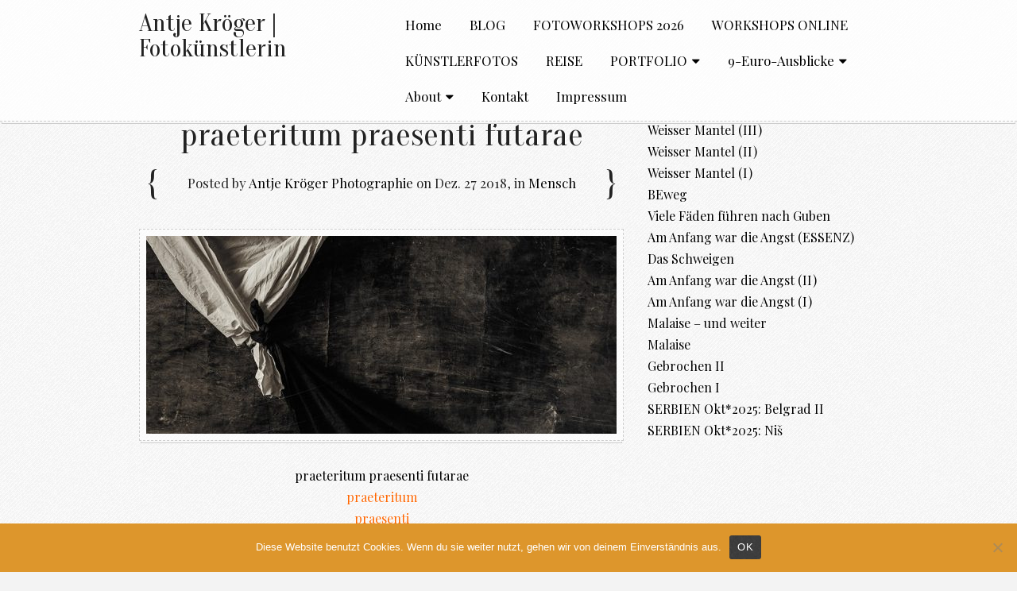

--- FILE ---
content_type: text/html; charset=UTF-8
request_url: https://www.antjekroeger.de/praeteritum-praesenti-futarae/
body_size: 22221
content:
<!DOCTYPE html>
<html lang="de">
<head>
<meta http-equiv="Content-Type" content="text/html; charset=UTF-8" />

<!-- Diese Seite wurde optimiert mit wpSEO (https://www.wpseo.org). -->
<title>praeteritum praesenti futarae › Antje Kröger | Fotokünstlerin</title>
<meta name="description" content="Die ZEIT spielte in meinen letzten Workshops und Coachings 2018 die Hauptrolle. Ein großes Thema, dass ich mir und meinen Schülern da aufgetischt habe, ein Thema voller Ecken und Kanten, voll von Verwirrungen, Definitionen, Fallstricken, subjektiven Wahrnehmungen, Festlegungen." />
<meta name="news_keywords" content="praeteritum praesenti futarae, gegenwart, vergangenheit, zukunft, antje kroeger" />
<meta name="robots" content="index, follow" />
<link rel="canonical" href="https://www.antjekroeger.de/praeteritum-praesenti-futarae/" />

<meta name="generator" content="WordPress 6.9" />
<meta name="viewport" content="width=device-width, initial-scale=1.0">

<link rel="alternate" type="application/rss+xml" title="RSS 2.0" href="https://www.antjekroeger.de/feed/" />
<link rel="pingback" href="https://www.antjekroeger.de/ak/wordpress/xmlrpc.php" />

<!--[if lt IE 9]>
    <script src="http://html5shim.googlecode.com/svn/trunk/html5.js"></script>
    
 	<style>
	.curly_brackets span:before, .curly_brackets li:first-child:before  { content:""; }
	.curly_brackets span { padding-left:0; padding-right:0; }
	ul.curly_brackets li:first-child { padding-left:0;  }
    .feat_img img, .gallery-icon img { width:auto; }
    .sub-menu { display:none; }
    .navigation li:hover > .sub-menu { display: block; position:absolute;  }
	</style>   
<![endif]--> 


<link rel='dns-prefetch' href='//www.antjekroeger.de' />
<link rel='dns-prefetch' href='//platform-api.sharethis.com' />
<link rel="alternate" type="application/rss+xml" title="Antje Kröger | Fotokünstlerin &raquo; Feed" href="https://www.antjekroeger.de/feed/" />
<link rel="alternate" type="application/rss+xml" title="Antje Kröger | Fotokünstlerin &raquo; Kommentar-Feed" href="https://www.antjekroeger.de/comments/feed/" />
<link rel="alternate" type="application/rss+xml" title="Antje Kröger | Fotokünstlerin &raquo; praeteritum praesenti futarae-Kommentar-Feed" href="https://www.antjekroeger.de/praeteritum-praesenti-futarae/feed/" />
<link rel="alternate" title="oEmbed (JSON)" type="application/json+oembed" href="https://www.antjekroeger.de/wp-json/oembed/1.0/embed?url=https%3A%2F%2Fwww.antjekroeger.de%2Fpraeteritum-praesenti-futarae%2F" />
<link rel="alternate" title="oEmbed (XML)" type="text/xml+oembed" href="https://www.antjekroeger.de/wp-json/oembed/1.0/embed?url=https%3A%2F%2Fwww.antjekroeger.de%2Fpraeteritum-praesenti-futarae%2F&#038;format=xml" />
<style id='wp-img-auto-sizes-contain-inline-css' type='text/css'>
img:is([sizes=auto i],[sizes^="auto," i]){contain-intrinsic-size:3000px 1500px}
/*# sourceURL=wp-img-auto-sizes-contain-inline-css */
</style>
<link rel='stylesheet' id='colorbox-theme1-css' href='https://www.antjekroeger.de/ak/wordpress/wp-content/plugins/jquery-colorbox/themes/theme1/colorbox.css?ver=4.6.2' type='text/css' media='screen' />
<link rel='stylesheet' id='pp_style-css' href='https://www.antjekroeger.de/ak/wordpress/wp-content/themes/penandpaper/style.css?ver=6.9' type='text/css' media='all' />
<link rel='stylesheet' id='pp_skeleton-css' href='https://www.antjekroeger.de/ak/wordpress/wp-content/themes/penandpaper/lib/css/skeleton.css?ver=6.9' type='text/css' media='all' />
<link rel='stylesheet' id='pp_font_awesome-css' href='https://www.antjekroeger.de/ak/wordpress/wp-content/themes/penandpaper/lib/css/font-awesome.min.css?ver=6.9' type='text/css' media='all' />
<style id='wp-emoji-styles-inline-css' type='text/css'>

	img.wp-smiley, img.emoji {
		display: inline !important;
		border: none !important;
		box-shadow: none !important;
		height: 1em !important;
		width: 1em !important;
		margin: 0 0.07em !important;
		vertical-align: -0.1em !important;
		background: none !important;
		padding: 0 !important;
	}
/*# sourceURL=wp-emoji-styles-inline-css */
</style>
<link rel='stylesheet' id='wp-block-library-css' href='https://www.antjekroeger.de/ak/wordpress/wp-includes/css/dist/block-library/style.min.css?ver=6.9' type='text/css' media='all' />
<style id='wp-block-heading-inline-css' type='text/css'>
h1:where(.wp-block-heading).has-background,h2:where(.wp-block-heading).has-background,h3:where(.wp-block-heading).has-background,h4:where(.wp-block-heading).has-background,h5:where(.wp-block-heading).has-background,h6:where(.wp-block-heading).has-background{padding:1.25em 2.375em}h1.has-text-align-left[style*=writing-mode]:where([style*=vertical-lr]),h1.has-text-align-right[style*=writing-mode]:where([style*=vertical-rl]),h2.has-text-align-left[style*=writing-mode]:where([style*=vertical-lr]),h2.has-text-align-right[style*=writing-mode]:where([style*=vertical-rl]),h3.has-text-align-left[style*=writing-mode]:where([style*=vertical-lr]),h3.has-text-align-right[style*=writing-mode]:where([style*=vertical-rl]),h4.has-text-align-left[style*=writing-mode]:where([style*=vertical-lr]),h4.has-text-align-right[style*=writing-mode]:where([style*=vertical-rl]),h5.has-text-align-left[style*=writing-mode]:where([style*=vertical-lr]),h5.has-text-align-right[style*=writing-mode]:where([style*=vertical-rl]),h6.has-text-align-left[style*=writing-mode]:where([style*=vertical-lr]),h6.has-text-align-right[style*=writing-mode]:where([style*=vertical-rl]){rotate:180deg}
/*# sourceURL=https://www.antjekroeger.de/ak/wordpress/wp-includes/blocks/heading/style.min.css */
</style>
<style id='wp-block-image-inline-css' type='text/css'>
.wp-block-image>a,.wp-block-image>figure>a{display:inline-block}.wp-block-image img{box-sizing:border-box;height:auto;max-width:100%;vertical-align:bottom}@media not (prefers-reduced-motion){.wp-block-image img.hide{visibility:hidden}.wp-block-image img.show{animation:show-content-image .4s}}.wp-block-image[style*=border-radius] img,.wp-block-image[style*=border-radius]>a{border-radius:inherit}.wp-block-image.has-custom-border img{box-sizing:border-box}.wp-block-image.aligncenter{text-align:center}.wp-block-image.alignfull>a,.wp-block-image.alignwide>a{width:100%}.wp-block-image.alignfull img,.wp-block-image.alignwide img{height:auto;width:100%}.wp-block-image .aligncenter,.wp-block-image .alignleft,.wp-block-image .alignright,.wp-block-image.aligncenter,.wp-block-image.alignleft,.wp-block-image.alignright{display:table}.wp-block-image .aligncenter>figcaption,.wp-block-image .alignleft>figcaption,.wp-block-image .alignright>figcaption,.wp-block-image.aligncenter>figcaption,.wp-block-image.alignleft>figcaption,.wp-block-image.alignright>figcaption{caption-side:bottom;display:table-caption}.wp-block-image .alignleft{float:left;margin:.5em 1em .5em 0}.wp-block-image .alignright{float:right;margin:.5em 0 .5em 1em}.wp-block-image .aligncenter{margin-left:auto;margin-right:auto}.wp-block-image :where(figcaption){margin-bottom:1em;margin-top:.5em}.wp-block-image.is-style-circle-mask img{border-radius:9999px}@supports ((-webkit-mask-image:none) or (mask-image:none)) or (-webkit-mask-image:none){.wp-block-image.is-style-circle-mask img{border-radius:0;-webkit-mask-image:url('data:image/svg+xml;utf8,<svg viewBox="0 0 100 100" xmlns="http://www.w3.org/2000/svg"><circle cx="50" cy="50" r="50"/></svg>');mask-image:url('data:image/svg+xml;utf8,<svg viewBox="0 0 100 100" xmlns="http://www.w3.org/2000/svg"><circle cx="50" cy="50" r="50"/></svg>');mask-mode:alpha;-webkit-mask-position:center;mask-position:center;-webkit-mask-repeat:no-repeat;mask-repeat:no-repeat;-webkit-mask-size:contain;mask-size:contain}}:root :where(.wp-block-image.is-style-rounded img,.wp-block-image .is-style-rounded img){border-radius:9999px}.wp-block-image figure{margin:0}.wp-lightbox-container{display:flex;flex-direction:column;position:relative}.wp-lightbox-container img{cursor:zoom-in}.wp-lightbox-container img:hover+button{opacity:1}.wp-lightbox-container button{align-items:center;backdrop-filter:blur(16px) saturate(180%);background-color:#5a5a5a40;border:none;border-radius:4px;cursor:zoom-in;display:flex;height:20px;justify-content:center;opacity:0;padding:0;position:absolute;right:16px;text-align:center;top:16px;width:20px;z-index:100}@media not (prefers-reduced-motion){.wp-lightbox-container button{transition:opacity .2s ease}}.wp-lightbox-container button:focus-visible{outline:3px auto #5a5a5a40;outline:3px auto -webkit-focus-ring-color;outline-offset:3px}.wp-lightbox-container button:hover{cursor:pointer;opacity:1}.wp-lightbox-container button:focus{opacity:1}.wp-lightbox-container button:focus,.wp-lightbox-container button:hover,.wp-lightbox-container button:not(:hover):not(:active):not(.has-background){background-color:#5a5a5a40;border:none}.wp-lightbox-overlay{box-sizing:border-box;cursor:zoom-out;height:100vh;left:0;overflow:hidden;position:fixed;top:0;visibility:hidden;width:100%;z-index:100000}.wp-lightbox-overlay .close-button{align-items:center;cursor:pointer;display:flex;justify-content:center;min-height:40px;min-width:40px;padding:0;position:absolute;right:calc(env(safe-area-inset-right) + 16px);top:calc(env(safe-area-inset-top) + 16px);z-index:5000000}.wp-lightbox-overlay .close-button:focus,.wp-lightbox-overlay .close-button:hover,.wp-lightbox-overlay .close-button:not(:hover):not(:active):not(.has-background){background:none;border:none}.wp-lightbox-overlay .lightbox-image-container{height:var(--wp--lightbox-container-height);left:50%;overflow:hidden;position:absolute;top:50%;transform:translate(-50%,-50%);transform-origin:top left;width:var(--wp--lightbox-container-width);z-index:9999999999}.wp-lightbox-overlay .wp-block-image{align-items:center;box-sizing:border-box;display:flex;height:100%;justify-content:center;margin:0;position:relative;transform-origin:0 0;width:100%;z-index:3000000}.wp-lightbox-overlay .wp-block-image img{height:var(--wp--lightbox-image-height);min-height:var(--wp--lightbox-image-height);min-width:var(--wp--lightbox-image-width);width:var(--wp--lightbox-image-width)}.wp-lightbox-overlay .wp-block-image figcaption{display:none}.wp-lightbox-overlay button{background:none;border:none}.wp-lightbox-overlay .scrim{background-color:#fff;height:100%;opacity:.9;position:absolute;width:100%;z-index:2000000}.wp-lightbox-overlay.active{visibility:visible}@media not (prefers-reduced-motion){.wp-lightbox-overlay.active{animation:turn-on-visibility .25s both}.wp-lightbox-overlay.active img{animation:turn-on-visibility .35s both}.wp-lightbox-overlay.show-closing-animation:not(.active){animation:turn-off-visibility .35s both}.wp-lightbox-overlay.show-closing-animation:not(.active) img{animation:turn-off-visibility .25s both}.wp-lightbox-overlay.zoom.active{animation:none;opacity:1;visibility:visible}.wp-lightbox-overlay.zoom.active .lightbox-image-container{animation:lightbox-zoom-in .4s}.wp-lightbox-overlay.zoom.active .lightbox-image-container img{animation:none}.wp-lightbox-overlay.zoom.active .scrim{animation:turn-on-visibility .4s forwards}.wp-lightbox-overlay.zoom.show-closing-animation:not(.active){animation:none}.wp-lightbox-overlay.zoom.show-closing-animation:not(.active) .lightbox-image-container{animation:lightbox-zoom-out .4s}.wp-lightbox-overlay.zoom.show-closing-animation:not(.active) .lightbox-image-container img{animation:none}.wp-lightbox-overlay.zoom.show-closing-animation:not(.active) .scrim{animation:turn-off-visibility .4s forwards}}@keyframes show-content-image{0%{visibility:hidden}99%{visibility:hidden}to{visibility:visible}}@keyframes turn-on-visibility{0%{opacity:0}to{opacity:1}}@keyframes turn-off-visibility{0%{opacity:1;visibility:visible}99%{opacity:0;visibility:visible}to{opacity:0;visibility:hidden}}@keyframes lightbox-zoom-in{0%{transform:translate(calc((-100vw + var(--wp--lightbox-scrollbar-width))/2 + var(--wp--lightbox-initial-left-position)),calc(-50vh + var(--wp--lightbox-initial-top-position))) scale(var(--wp--lightbox-scale))}to{transform:translate(-50%,-50%) scale(1)}}@keyframes lightbox-zoom-out{0%{transform:translate(-50%,-50%) scale(1);visibility:visible}99%{visibility:visible}to{transform:translate(calc((-100vw + var(--wp--lightbox-scrollbar-width))/2 + var(--wp--lightbox-initial-left-position)),calc(-50vh + var(--wp--lightbox-initial-top-position))) scale(var(--wp--lightbox-scale));visibility:hidden}}
/*# sourceURL=https://www.antjekroeger.de/ak/wordpress/wp-includes/blocks/image/style.min.css */
</style>
<style id='wp-block-latest-posts-inline-css' type='text/css'>
.wp-block-latest-posts{box-sizing:border-box}.wp-block-latest-posts.alignleft{margin-right:2em}.wp-block-latest-posts.alignright{margin-left:2em}.wp-block-latest-posts.wp-block-latest-posts__list{list-style:none}.wp-block-latest-posts.wp-block-latest-posts__list li{clear:both;overflow-wrap:break-word}.wp-block-latest-posts.is-grid{display:flex;flex-wrap:wrap}.wp-block-latest-posts.is-grid li{margin:0 1.25em 1.25em 0;width:100%}@media (min-width:600px){.wp-block-latest-posts.columns-2 li{width:calc(50% - .625em)}.wp-block-latest-posts.columns-2 li:nth-child(2n){margin-right:0}.wp-block-latest-posts.columns-3 li{width:calc(33.33333% - .83333em)}.wp-block-latest-posts.columns-3 li:nth-child(3n){margin-right:0}.wp-block-latest-posts.columns-4 li{width:calc(25% - .9375em)}.wp-block-latest-posts.columns-4 li:nth-child(4n){margin-right:0}.wp-block-latest-posts.columns-5 li{width:calc(20% - 1em)}.wp-block-latest-posts.columns-5 li:nth-child(5n){margin-right:0}.wp-block-latest-posts.columns-6 li{width:calc(16.66667% - 1.04167em)}.wp-block-latest-posts.columns-6 li:nth-child(6n){margin-right:0}}:root :where(.wp-block-latest-posts.is-grid){padding:0}:root :where(.wp-block-latest-posts.wp-block-latest-posts__list){padding-left:0}.wp-block-latest-posts__post-author,.wp-block-latest-posts__post-date{display:block;font-size:.8125em}.wp-block-latest-posts__post-excerpt,.wp-block-latest-posts__post-full-content{margin-bottom:1em;margin-top:.5em}.wp-block-latest-posts__featured-image a{display:inline-block}.wp-block-latest-posts__featured-image img{height:auto;max-width:100%;width:auto}.wp-block-latest-posts__featured-image.alignleft{float:left;margin-right:1em}.wp-block-latest-posts__featured-image.alignright{float:right;margin-left:1em}.wp-block-latest-posts__featured-image.aligncenter{margin-bottom:1em;text-align:center}
/*# sourceURL=https://www.antjekroeger.de/ak/wordpress/wp-includes/blocks/latest-posts/style.min.css */
</style>
<style id='wp-block-list-inline-css' type='text/css'>
ol,ul{box-sizing:border-box}:root :where(.wp-block-list.has-background){padding:1.25em 2.375em}
/*# sourceURL=https://www.antjekroeger.de/ak/wordpress/wp-includes/blocks/list/style.min.css */
</style>
<style id='wp-block-paragraph-inline-css' type='text/css'>
.is-small-text{font-size:.875em}.is-regular-text{font-size:1em}.is-large-text{font-size:2.25em}.is-larger-text{font-size:3em}.has-drop-cap:not(:focus):first-letter{float:left;font-size:8.4em;font-style:normal;font-weight:100;line-height:.68;margin:.05em .1em 0 0;text-transform:uppercase}body.rtl .has-drop-cap:not(:focus):first-letter{float:none;margin-left:.1em}p.has-drop-cap.has-background{overflow:hidden}:root :where(p.has-background){padding:1.25em 2.375em}:where(p.has-text-color:not(.has-link-color)) a{color:inherit}p.has-text-align-left[style*="writing-mode:vertical-lr"],p.has-text-align-right[style*="writing-mode:vertical-rl"]{rotate:180deg}
/*# sourceURL=https://www.antjekroeger.de/ak/wordpress/wp-includes/blocks/paragraph/style.min.css */
</style>
<style id='wp-block-separator-inline-css' type='text/css'>
@charset "UTF-8";.wp-block-separator{border:none;border-top:2px solid}:root :where(.wp-block-separator.is-style-dots){height:auto;line-height:1;text-align:center}:root :where(.wp-block-separator.is-style-dots):before{color:currentColor;content:"···";font-family:serif;font-size:1.5em;letter-spacing:2em;padding-left:2em}.wp-block-separator.is-style-dots{background:none!important;border:none!important}
/*# sourceURL=https://www.antjekroeger.de/ak/wordpress/wp-includes/blocks/separator/style.min.css */
</style>
<style id='global-styles-inline-css' type='text/css'>
:root{--wp--preset--aspect-ratio--square: 1;--wp--preset--aspect-ratio--4-3: 4/3;--wp--preset--aspect-ratio--3-4: 3/4;--wp--preset--aspect-ratio--3-2: 3/2;--wp--preset--aspect-ratio--2-3: 2/3;--wp--preset--aspect-ratio--16-9: 16/9;--wp--preset--aspect-ratio--9-16: 9/16;--wp--preset--color--black: #000000;--wp--preset--color--cyan-bluish-gray: #abb8c3;--wp--preset--color--white: #ffffff;--wp--preset--color--pale-pink: #f78da7;--wp--preset--color--vivid-red: #cf2e2e;--wp--preset--color--luminous-vivid-orange: #ff6900;--wp--preset--color--luminous-vivid-amber: #fcb900;--wp--preset--color--light-green-cyan: #7bdcb5;--wp--preset--color--vivid-green-cyan: #00d084;--wp--preset--color--pale-cyan-blue: #8ed1fc;--wp--preset--color--vivid-cyan-blue: #0693e3;--wp--preset--color--vivid-purple: #9b51e0;--wp--preset--gradient--vivid-cyan-blue-to-vivid-purple: linear-gradient(135deg,rgb(6,147,227) 0%,rgb(155,81,224) 100%);--wp--preset--gradient--light-green-cyan-to-vivid-green-cyan: linear-gradient(135deg,rgb(122,220,180) 0%,rgb(0,208,130) 100%);--wp--preset--gradient--luminous-vivid-amber-to-luminous-vivid-orange: linear-gradient(135deg,rgb(252,185,0) 0%,rgb(255,105,0) 100%);--wp--preset--gradient--luminous-vivid-orange-to-vivid-red: linear-gradient(135deg,rgb(255,105,0) 0%,rgb(207,46,46) 100%);--wp--preset--gradient--very-light-gray-to-cyan-bluish-gray: linear-gradient(135deg,rgb(238,238,238) 0%,rgb(169,184,195) 100%);--wp--preset--gradient--cool-to-warm-spectrum: linear-gradient(135deg,rgb(74,234,220) 0%,rgb(151,120,209) 20%,rgb(207,42,186) 40%,rgb(238,44,130) 60%,rgb(251,105,98) 80%,rgb(254,248,76) 100%);--wp--preset--gradient--blush-light-purple: linear-gradient(135deg,rgb(255,206,236) 0%,rgb(152,150,240) 100%);--wp--preset--gradient--blush-bordeaux: linear-gradient(135deg,rgb(254,205,165) 0%,rgb(254,45,45) 50%,rgb(107,0,62) 100%);--wp--preset--gradient--luminous-dusk: linear-gradient(135deg,rgb(255,203,112) 0%,rgb(199,81,192) 50%,rgb(65,88,208) 100%);--wp--preset--gradient--pale-ocean: linear-gradient(135deg,rgb(255,245,203) 0%,rgb(182,227,212) 50%,rgb(51,167,181) 100%);--wp--preset--gradient--electric-grass: linear-gradient(135deg,rgb(202,248,128) 0%,rgb(113,206,126) 100%);--wp--preset--gradient--midnight: linear-gradient(135deg,rgb(2,3,129) 0%,rgb(40,116,252) 100%);--wp--preset--font-size--small: 13px;--wp--preset--font-size--medium: 20px;--wp--preset--font-size--large: 36px;--wp--preset--font-size--x-large: 42px;--wp--preset--spacing--20: 0.44rem;--wp--preset--spacing--30: 0.67rem;--wp--preset--spacing--40: 1rem;--wp--preset--spacing--50: 1.5rem;--wp--preset--spacing--60: 2.25rem;--wp--preset--spacing--70: 3.38rem;--wp--preset--spacing--80: 5.06rem;--wp--preset--shadow--natural: 6px 6px 9px rgba(0, 0, 0, 0.2);--wp--preset--shadow--deep: 12px 12px 50px rgba(0, 0, 0, 0.4);--wp--preset--shadow--sharp: 6px 6px 0px rgba(0, 0, 0, 0.2);--wp--preset--shadow--outlined: 6px 6px 0px -3px rgb(255, 255, 255), 6px 6px rgb(0, 0, 0);--wp--preset--shadow--crisp: 6px 6px 0px rgb(0, 0, 0);}:where(.is-layout-flex){gap: 0.5em;}:where(.is-layout-grid){gap: 0.5em;}body .is-layout-flex{display: flex;}.is-layout-flex{flex-wrap: wrap;align-items: center;}.is-layout-flex > :is(*, div){margin: 0;}body .is-layout-grid{display: grid;}.is-layout-grid > :is(*, div){margin: 0;}:where(.wp-block-columns.is-layout-flex){gap: 2em;}:where(.wp-block-columns.is-layout-grid){gap: 2em;}:where(.wp-block-post-template.is-layout-flex){gap: 1.25em;}:where(.wp-block-post-template.is-layout-grid){gap: 1.25em;}.has-black-color{color: var(--wp--preset--color--black) !important;}.has-cyan-bluish-gray-color{color: var(--wp--preset--color--cyan-bluish-gray) !important;}.has-white-color{color: var(--wp--preset--color--white) !important;}.has-pale-pink-color{color: var(--wp--preset--color--pale-pink) !important;}.has-vivid-red-color{color: var(--wp--preset--color--vivid-red) !important;}.has-luminous-vivid-orange-color{color: var(--wp--preset--color--luminous-vivid-orange) !important;}.has-luminous-vivid-amber-color{color: var(--wp--preset--color--luminous-vivid-amber) !important;}.has-light-green-cyan-color{color: var(--wp--preset--color--light-green-cyan) !important;}.has-vivid-green-cyan-color{color: var(--wp--preset--color--vivid-green-cyan) !important;}.has-pale-cyan-blue-color{color: var(--wp--preset--color--pale-cyan-blue) !important;}.has-vivid-cyan-blue-color{color: var(--wp--preset--color--vivid-cyan-blue) !important;}.has-vivid-purple-color{color: var(--wp--preset--color--vivid-purple) !important;}.has-black-background-color{background-color: var(--wp--preset--color--black) !important;}.has-cyan-bluish-gray-background-color{background-color: var(--wp--preset--color--cyan-bluish-gray) !important;}.has-white-background-color{background-color: var(--wp--preset--color--white) !important;}.has-pale-pink-background-color{background-color: var(--wp--preset--color--pale-pink) !important;}.has-vivid-red-background-color{background-color: var(--wp--preset--color--vivid-red) !important;}.has-luminous-vivid-orange-background-color{background-color: var(--wp--preset--color--luminous-vivid-orange) !important;}.has-luminous-vivid-amber-background-color{background-color: var(--wp--preset--color--luminous-vivid-amber) !important;}.has-light-green-cyan-background-color{background-color: var(--wp--preset--color--light-green-cyan) !important;}.has-vivid-green-cyan-background-color{background-color: var(--wp--preset--color--vivid-green-cyan) !important;}.has-pale-cyan-blue-background-color{background-color: var(--wp--preset--color--pale-cyan-blue) !important;}.has-vivid-cyan-blue-background-color{background-color: var(--wp--preset--color--vivid-cyan-blue) !important;}.has-vivid-purple-background-color{background-color: var(--wp--preset--color--vivid-purple) !important;}.has-black-border-color{border-color: var(--wp--preset--color--black) !important;}.has-cyan-bluish-gray-border-color{border-color: var(--wp--preset--color--cyan-bluish-gray) !important;}.has-white-border-color{border-color: var(--wp--preset--color--white) !important;}.has-pale-pink-border-color{border-color: var(--wp--preset--color--pale-pink) !important;}.has-vivid-red-border-color{border-color: var(--wp--preset--color--vivid-red) !important;}.has-luminous-vivid-orange-border-color{border-color: var(--wp--preset--color--luminous-vivid-orange) !important;}.has-luminous-vivid-amber-border-color{border-color: var(--wp--preset--color--luminous-vivid-amber) !important;}.has-light-green-cyan-border-color{border-color: var(--wp--preset--color--light-green-cyan) !important;}.has-vivid-green-cyan-border-color{border-color: var(--wp--preset--color--vivid-green-cyan) !important;}.has-pale-cyan-blue-border-color{border-color: var(--wp--preset--color--pale-cyan-blue) !important;}.has-vivid-cyan-blue-border-color{border-color: var(--wp--preset--color--vivid-cyan-blue) !important;}.has-vivid-purple-border-color{border-color: var(--wp--preset--color--vivid-purple) !important;}.has-vivid-cyan-blue-to-vivid-purple-gradient-background{background: var(--wp--preset--gradient--vivid-cyan-blue-to-vivid-purple) !important;}.has-light-green-cyan-to-vivid-green-cyan-gradient-background{background: var(--wp--preset--gradient--light-green-cyan-to-vivid-green-cyan) !important;}.has-luminous-vivid-amber-to-luminous-vivid-orange-gradient-background{background: var(--wp--preset--gradient--luminous-vivid-amber-to-luminous-vivid-orange) !important;}.has-luminous-vivid-orange-to-vivid-red-gradient-background{background: var(--wp--preset--gradient--luminous-vivid-orange-to-vivid-red) !important;}.has-very-light-gray-to-cyan-bluish-gray-gradient-background{background: var(--wp--preset--gradient--very-light-gray-to-cyan-bluish-gray) !important;}.has-cool-to-warm-spectrum-gradient-background{background: var(--wp--preset--gradient--cool-to-warm-spectrum) !important;}.has-blush-light-purple-gradient-background{background: var(--wp--preset--gradient--blush-light-purple) !important;}.has-blush-bordeaux-gradient-background{background: var(--wp--preset--gradient--blush-bordeaux) !important;}.has-luminous-dusk-gradient-background{background: var(--wp--preset--gradient--luminous-dusk) !important;}.has-pale-ocean-gradient-background{background: var(--wp--preset--gradient--pale-ocean) !important;}.has-electric-grass-gradient-background{background: var(--wp--preset--gradient--electric-grass) !important;}.has-midnight-gradient-background{background: var(--wp--preset--gradient--midnight) !important;}.has-small-font-size{font-size: var(--wp--preset--font-size--small) !important;}.has-medium-font-size{font-size: var(--wp--preset--font-size--medium) !important;}.has-large-font-size{font-size: var(--wp--preset--font-size--large) !important;}.has-x-large-font-size{font-size: var(--wp--preset--font-size--x-large) !important;}
/*# sourceURL=global-styles-inline-css */
</style>

<style id='classic-theme-styles-inline-css' type='text/css'>
/*! This file is auto-generated */
.wp-block-button__link{color:#fff;background-color:#32373c;border-radius:9999px;box-shadow:none;text-decoration:none;padding:calc(.667em + 2px) calc(1.333em + 2px);font-size:1.125em}.wp-block-file__button{background:#32373c;color:#fff;text-decoration:none}
/*# sourceURL=/wp-includes/css/classic-themes.min.css */
</style>
<link rel='stylesheet' id='cookie-notice-front-css' href='https://www.antjekroeger.de/ak/wordpress/wp-content/plugins/cookie-notice/css/front.min.css?ver=2.5.10' type='text/css' media='all' />
<link rel='stylesheet' id='dslc-fontawesome-css' href='https://www.antjekroeger.de/ak/wordpress/wp-content/plugins/live-composer-page-builder/css/font-awesome.css?ver=2.0.2' type='text/css' media='all' />
<link rel='stylesheet' id='dslc-plugins-css-css' href='https://www.antjekroeger.de/ak/wordpress/wp-content/plugins/live-composer-page-builder/css/dist/frontend.plugins.min.css?ver=2.0.2' type='text/css' media='all' />
<link rel='stylesheet' id='dslc-frontend-css-css' href='https://www.antjekroeger.de/ak/wordpress/wp-content/plugins/live-composer-page-builder/css/dist/frontend.min.css?ver=2.0.2' type='text/css' media='all' />
<link rel='stylesheet' id='toc-screen-css' href='https://www.antjekroeger.de/ak/wordpress/wp-content/plugins/table-of-contents-plus/screen.min.css?ver=2411.1' type='text/css' media='all' />
<!--n2css--><!--n2js--><script type="text/javascript" src="https://www.antjekroeger.de/ak/wordpress/wp-includes/js/jquery/jquery.min.js?ver=3.7.1" id="jquery-core-js"></script>
<script type="text/javascript" src="https://www.antjekroeger.de/ak/wordpress/wp-includes/js/jquery/jquery-migrate.min.js?ver=3.4.1" id="jquery-migrate-js"></script>
<script type="text/javascript" id="colorbox-js-extra">
/* <![CDATA[ */
var jQueryColorboxSettingsArray = {"jQueryColorboxVersion":"4.6.2","colorboxInline":"false","colorboxIframe":"false","colorboxGroupId":"","colorboxTitle":"","colorboxWidth":"false","colorboxHeight":"false","colorboxMaxWidth":"false","colorboxMaxHeight":"false","colorboxSlideshow":"false","colorboxSlideshowAuto":"false","colorboxScalePhotos":"false","colorboxPreloading":"false","colorboxOverlayClose":"false","colorboxLoop":"true","colorboxEscKey":"true","colorboxArrowKey":"true","colorboxScrolling":"true","colorboxOpacity":"0.85","colorboxTransition":"elastic","colorboxSpeed":"350","colorboxSlideshowSpeed":"2500","colorboxClose":"Schlie\u00dfen","colorboxNext":"Vor","colorboxPrevious":"Zur\u00fcck","colorboxSlideshowStart":"Slideshow starten","colorboxSlideshowStop":"Slideshow beenden","colorboxCurrent":"{current} von {total} Bildern","colorboxXhrError":"Der Inhalt konnte nicht geladen werden","colorboxImgError":"Das Bild konnte nicht geladen werden.","colorboxImageMaxWidth":"false","colorboxImageMaxHeight":"false","colorboxImageHeight":"false","colorboxImageWidth":"false","colorboxLinkHeight":"false","colorboxLinkWidth":"false","colorboxInitialHeight":"100","colorboxInitialWidth":"300","autoColorboxJavaScript":"","autoHideFlash":"","autoColorbox":"true","autoColorboxGalleries":"","addZoomOverlay":"","useGoogleJQuery":"","colorboxAddClassToLinks":""};
//# sourceURL=colorbox-js-extra
/* ]]> */
</script>
<script type="text/javascript" src="https://www.antjekroeger.de/ak/wordpress/wp-content/plugins/jquery-colorbox/js/jquery.colorbox-min.js?ver=1.4.33" id="colorbox-js"></script>
<script type="text/javascript" src="https://www.antjekroeger.de/ak/wordpress/wp-content/plugins/jquery-colorbox/js/jquery-colorbox-wrapper-min.js?ver=4.6.2" id="colorbox-wrapper-js"></script>
<script type="text/javascript" src="https://www.antjekroeger.de/ak/wordpress/wp-content/themes/penandpaper/lib/js/jquery.tools.min.js?ver=6.9" id="pp_tools-js"></script>
<script type="text/javascript" src="https://www.antjekroeger.de/ak/wordpress/wp-content/themes/penandpaper/lib/js/custom.js?ver=6.9" id="pp_custom-js"></script>
<script type="text/javascript" src="https://www.antjekroeger.de/ak/wordpress/wp-content/themes/penandpaper/lib/js/jquery.easing.1.3.js?ver=6.9" id="pp_easing-js"></script>
<script type="text/javascript" id="cookie-notice-front-js-before">
/* <![CDATA[ */
var cnArgs = {"ajaxUrl":"https:\/\/www.antjekroeger.de\/ak\/wordpress\/wp-admin\/admin-ajax.php","nonce":"a9b7985e48","hideEffect":"fade","position":"bottom","onScroll":false,"onScrollOffset":100,"onClick":false,"cookieName":"cookie_notice_accepted","cookieTime":2592000,"cookieTimeRejected":2592000,"globalCookie":false,"redirection":false,"cache":true,"revokeCookies":false,"revokeCookiesOpt":"automatic"};

//# sourceURL=cookie-notice-front-js-before
/* ]]> */
</script>
<script type="text/javascript" src="https://www.antjekroeger.de/ak/wordpress/wp-content/plugins/cookie-notice/js/front.min.js?ver=2.5.10" id="cookie-notice-front-js"></script>
<script type="text/javascript" src="https://www.antjekroeger.de/ak/wordpress/wp-content/plugins/live-composer-page-builder/js/dist/client_plugins.min.js?ver=2.0.2" id="dslc-plugins-js-js"></script>
<script type="text/javascript" src="//platform-api.sharethis.com/js/sharethis.js#source=googleanalytics-wordpress#product=ga&amp;property=5ee0b42319e2830012a1934b" id="googleanalytics-platform-sharethis-js"></script>
<link rel="https://api.w.org/" href="https://www.antjekroeger.de/wp-json/" /><link rel="alternate" title="JSON" type="application/json" href="https://www.antjekroeger.de/wp-json/wp/v2/posts/20908" /><link rel="EditURI" type="application/rsd+xml" title="RSD" href="https://www.antjekroeger.de/ak/wordpress/xmlrpc.php?rsd" />
<meta name="generator" content="WordPress 6.9" />
<link rel='shortlink' href='https://www.antjekroeger.de/?p=20908' />
   
    <style type="text/css">
	/*---------------------------------------------- fonts ---------------------------------------------- */
	
	/* import google fonts */
	@import url(//fonts.googleapis.com/css?family=Playfair+Display:400,400italic,700,700italic);		 		 		 
	@import url(//fonts.googleapis.com/css?family=Oranienbaum);		 		 		 
	@import url(//fonts.googleapis.com/css?family=Playfair+Display:400,400italic,700,700italic);	
	
	/* font families */
    h1, h2, h3, h4, h5, h6, th, table caption, h1 > a, h2 > a, h3 > a, h4 > a, h5 > a, h6 > a  { 
		font-family: "Oranienbaum";
		font-style:normal; 
		font-weight:normal; 
		text-transform:none;		 }
    body, hgroup > h2, #cancel-comment-reply-link, .curly_brackets span:before, .curly_brackets span:after, .navigation li a  { font-family: "Playfair Display"; }		
	a, input[type=submit], input[type=button], button, .button, figcaption, blockquote, .flex-caption, .caption p, div.tooltip, .wp-caption-text, .logged-in-as, hgroup > h2, .wpcf7-not-valid-tip, .wpcf7-response-output, .curly_brackets span { 
		font-family: "Playfair Display";
		font-style:normal; 
		font-weight:normal;
	    text-transform:none; }	 		 		 

	/*---------------------------------------------- colors ---------------------------------------------- */
	
	/* headings */
	h1, h2, h3, h4, h5, h6, th, label, .curly_brackets:before, .curly_brackets:after,
	ul.curly_brackets li:first-child:before, .curly_brackets li:last-child:after, 
	nav.pages span.current, table caption, #social_icons li a, .wpcf7-form p,
	#reviews #comments ol.commentlist li .comment-text p.meta strong, .shop_table tfoot, .shop_table thead, .order-total, .woocommerce ul.products li.product .price, .woocommerce-page ul.products li.product .price, .woocommerce div.product span.price, .woocommerce div.product p.price, .woocommerce #content div.product span.price, .woocommerce #content div.product p.price, .woocommerce-page div.product span.price, .woocommerce-page div.product p.price, .woocommerce-page #content div.product span.price, .woocommerce-page #content div.product p.price { color: #222222; }
	
	/* body */
	body, input, textarea, .product-name a { color: #494949; }
	
	/* links */
	a, code, nav.pages a.next, nav.pages a.prev, .menu-item-has-children.current-menu-item li a, .woocommerce .woocommerce-breadcrumb a, .woocommerce-page .woocommerce-breadcrumb a { color: #000000; }
	
	/* active/hover */
	li.active>a, a.active, a.current, a:hover, li.current_page_item a, .current-menu-item a, .menu-item-has-children.current-menu-item li a:hover,
	.woocommerce .woocommerce-breadcrumb, .woocommerce-page .woocommerce-breadcrumb, .woocommerce-breadcrumb a:hover, ul.tabs li.active, .woocommerce div.product .woocommerce-tabs ul.tabs li a:hover, .woocommerce table.cart a.remove:hover { color:#890000; }
	
	/* other stuff */
	body { background-color:#f3f3f3; }
	.separator, .page-title:after, .woocommerce #reviews h3:after { background:#222222;  }
	#social_icons li a {color:#3d3d3d; }
	*::-moz-selection { background:#3d3d3d; }
	*::selection, mark { background:#3d3d3d; }
	
	/*---------------------------------------------- background ---------------------------------------------- */
	
			body { background-image: url(https://www.antjekroeger.de/ak/wordpress/wp-content/themes/penandpaper/lib/images/debut_light.png); }
		
	/*---------------------------------------------- custom css ---------------------------------------------- */	
	
	    </style>
    <meta name="generator" content="Elementor 3.19.4; features: e_optimized_assets_loading, e_optimized_css_loading, e_font_icon_svg, additional_custom_breakpoints, block_editor_assets_optimize, e_image_loading_optimization; settings: css_print_method-external, google_font-enabled, font_display-auto">
<script>
(function() {
	(function (i, s, o, g, r, a, m) {
		i['GoogleAnalyticsObject'] = r;
		i[r] = i[r] || function () {
				(i[r].q = i[r].q || []).push(arguments)
			}, i[r].l = 1 * new Date();
		a = s.createElement(o),
			m = s.getElementsByTagName(o)[0];
		a.async = 1;
		a.src = g;
		m.parentNode.insertBefore(a, m)
	})(window, document, 'script', 'https://google-analytics.com/analytics.js', 'ga');

	ga('create', 'UA-19096849-4', 'auto');
			ga('send', 'pageview');
	})();
</script>
<style type="text/css">.dslc-modules-section-wrapper, .dslca-add-modules-section { width : 930px; } .dslc-modules-section:not(.dslc-full) { padding-left: 4%;  padding-right: 4%; } .dslc-modules-section { width:px;margin-left:0%;margin-right:0%;margin-bottom:0px;padding-bottom:80px;padding-top:80px;padding-left:0%;padding-right:0%;background-image:none;background-repeat:repeat;background-position:left top;background-attachment:scroll;background-size:auto;border-width:0px;border-style:solid; }</style><link rel="icon" href="https://www.antjekroeger.de/ak/wordpress/wp-content/uploads/2018/08/cropped-antje-kroeger-32x32.png" sizes="32x32" />
<link rel="icon" href="https://www.antjekroeger.de/ak/wordpress/wp-content/uploads/2018/08/cropped-antje-kroeger-192x192.png" sizes="192x192" />
<link rel="apple-touch-icon" href="https://www.antjekroeger.de/ak/wordpress/wp-content/uploads/2018/08/cropped-antje-kroeger-180x180.png" />
<meta name="msapplication-TileImage" content="https://www.antjekroeger.de/ak/wordpress/wp-content/uploads/2018/08/cropped-antje-kroeger-270x270.png" />
	<script type="text/javascript" src="https://steadyhq.com/widget_loader/4242f5cb-e485-4e8e-8068-5848f2a68a48"></script>
</head>

<body class="wp-singular post-template-default single single-post postid-20908 single-format-standard wp-custom-logo wp-theme-penandpaper cookies-not-set dslc-page dslc-page-has-content dslc-enabled elementor-default elementor-kit-25043">

	<!-- HEADER START -->
    <header>
    	<div class="container">
            
            <!-- logo start -->
                        	<h1 class="five columns" id="logo">Antje Kröger | Fotokünstlerin</h1>
                         <!-- logo end -->
            
            <!-- navigation start --> 
            
                <nav class="eleven columns"><ul id="menu-antje_neu" class="navigation"><li id="menu-item-29198" class="menu-item menu-item-type-post_type menu-item-object-sections menu-item-29198"><a href="https://www.antjekroeger.de/sections/home/">Home</a></li>
<li id="menu-item-32223" class="menu-item menu-item-type-post_type menu-item-object-page menu-item-32223"><a href="https://www.antjekroeger.de/fotografie-blog-antje-kroeger/">BLOG</a></li>
<li id="menu-item-29208" class="menu-item menu-item-type-post_type menu-item-object-page menu-item-29208"><a href="https://www.antjekroeger.de/kreative-fotoworkshops-antjekroeger/">FOTOWORKSHOPS 2026</a></li>
<li id="menu-item-36363" class="menu-item menu-item-type-post_type menu-item-object-page menu-item-36363"><a href="https://www.antjekroeger.de/fotoworkshops-online/">WORKSHOPS ONLINE</a></li>
<li id="menu-item-29209" class="menu-item menu-item-type-post_type menu-item-object-page menu-item-29209"><a href="https://www.antjekroeger.de/kuenstlerfotos/">KÜNSTLERFOTOS</a></li>
<li id="menu-item-29201" class="menu-item menu-item-type-post_type menu-item-object-page menu-item-29201"><a href="https://www.antjekroeger.de/unterwegs/">REISE</a></li>
<li id="menu-item-29200" class="menu-item menu-item-type-post_type menu-item-object-page menu-item-has-children menu-item-29200"><a href="https://www.antjekroeger.de/portfolio-der-fotokuenstlerin-antje-kroeger/">PORTFOLIO</a>
<ul class="sub-menu">
	<li id="menu-item-29211" class="menu-item menu-item-type-post_type menu-item-object-page menu-item-29211"><a href="https://www.antjekroeger.de/portraet_fotos/">PORTRÄTS</a></li>
	<li id="menu-item-29204" class="menu-item menu-item-type-post_type menu-item-object-page menu-item-29204"><a href="https://www.antjekroeger.de/aktfotografie/">AKT</a></li>
	<li id="menu-item-29207" class="menu-item menu-item-type-post_type menu-item-object-page menu-item-29207"><a href="https://www.antjekroeger.de/korpus/">KORPUS</a></li>
	<li id="menu-item-29202" class="menu-item menu-item-type-post_type menu-item-object-page menu-item-29202"><a href="https://www.antjekroeger.de/analoge-fotografie/">ANALOG</a></li>
	<li id="menu-item-29205" class="menu-item menu-item-type-post_type menu-item-object-page menu-item-29205"><a href="https://www.antjekroeger.de/bildergeschichten/">BILDERGESCHICHTEN</a></li>
	<li id="menu-item-29456" class="menu-item menu-item-type-post_type menu-item-object-page menu-item-29456"><a href="https://www.antjekroeger.de/kinopremiere-von-trans-i-got-life/">KINOPREMIERE von Trans – I Got Life</a></li>
	<li id="menu-item-29203" class="menu-item menu-item-type-post_type menu-item-object-page menu-item-29203"><a href="https://www.antjekroeger.de/hinter-den-fenstern/">HINTER DEN FENSTERN</a></li>
	<li id="menu-item-29212" class="menu-item menu-item-type-post_type menu-item-object-page menu-item-29212"><a href="https://www.antjekroeger.de/trilogie-zeitenwunde-teil-i-masse-und-traegheit/">Trilogie ZEITENWUNDE</a></li>
	<li id="menu-item-29210" class="menu-item menu-item-type-post_type menu-item-object-page menu-item-29210"><a href="https://www.antjekroeger.de/polaroid/">Polaroid</a></li>
</ul>
</li>
<li id="menu-item-36369" class="menu-item menu-item-type-post_type menu-item-object-page menu-item-has-children menu-item-36369"><a href="https://www.antjekroeger.de/9-euro-ausblicke-und-weiterreisend-inhaltsverzeichnis/">9-Euro-Ausblicke</a>
<ul class="sub-menu">
	<li id="menu-item-36364" class="menu-item menu-item-type-post_type menu-item-object-page menu-item-36364"><a href="https://www.antjekroeger.de/9-euro-ausblicke-und-weiterreisend-teil-i/">GÖRLITZ, DRESDEN, FRANKFURT (ODER) &#038; SŁUBICE, EISENHÜTTENSTADT, DESSAU, HOYERSWERDA</a></li>
	<li id="menu-item-36396" class="menu-item menu-item-type-post_type menu-item-object-page menu-item-36396"><a href="https://www.antjekroeger.de/9-euro-ausblicke-und-weiterreisend-teil-ii/">MAGDEBURG, GÜTERGLÜCK, GÖRLITZ II, ZWICKAU</a></li>
	<li id="menu-item-36395" class="menu-item menu-item-type-post_type menu-item-object-page menu-item-36395"><a href="https://www.antjekroeger.de/9-euro-ausblicke-und-weiterreisend-teil-iii/">LÜBBENAU, CHEMNITZ, BREMEN, NAUMBURG</a></li>
	<li id="menu-item-36393" class="menu-item menu-item-type-post_type menu-item-object-page menu-item-has-children menu-item-36393"><a href="https://www.antjekroeger.de/9-euro-ausblicke-und-weiterreisend-teil-iva/">LEIPZIG I</a>
	<ul class="sub-menu">
		<li id="menu-item-36394" class="menu-item menu-item-type-post_type menu-item-object-page menu-item-36394"><a href="https://www.antjekroeger.de/9-euro-ausblicke-und-weiterreisend-teil-v/">LEIPZIG II</a></li>
	</ul>
</li>
	<li id="menu-item-36420" class="menu-item menu-item-type-post_type menu-item-object-page menu-item-36420"><a href="https://www.antjekroeger.de/9-euro-ausblicke-und-weiterreisend-teil-vi/">HALLE/HALLE NEUSTADT, BITTERFELD-WOLFEN, LEUNA/MERSEBURG, WEIßENFELS</a></li>
	<li id="menu-item-36419" class="menu-item menu-item-type-post_type menu-item-object-page menu-item-36419"><a href="https://www.antjekroeger.de/9-euro-ausblicke-und-weiterreisend-teil-vii/">WURZEN, TORGAU, DRUMHERUM von LEIPZIG</a></li>
	<li id="menu-item-36418" class="menu-item menu-item-type-post_type menu-item-object-page menu-item-36418"><a href="https://www.antjekroeger.de/9-euro-ausblicke-und-weiterreisend-teil-viii/">WEIMAR, ERFURT, SCHWEPNITZ</a></li>
	<li id="menu-item-36417" class="menu-item menu-item-type-post_type menu-item-object-page menu-item-36417"><a href="https://www.antjekroeger.de/9-euro-ausblicke-und-weiterreisend-teil-ix/">MECKLENBURG, BERLIN, DÜSSELDORF</a></li>
</ul>
</li>
<li id="menu-item-29197" class="menu-item menu-item-type-post_type menu-item-object-sections menu-item-has-children menu-item-29197"><a href="https://www.antjekroeger.de/sections/about/">About</a>
<ul class="sub-menu">
	<li id="menu-item-29199" class="menu-item menu-item-type-post_type menu-item-object-author_type menu-item-29199"><a href="https://www.antjekroeger.de/author_type/about/">Antje Kröger</a></li>
	<li id="menu-item-29430" class="menu-item menu-item-type-post_type menu-item-object-sections menu-item-29430"><a href="https://www.antjekroeger.de/sections/kuenstlerischer-lebenslauf-antje-kroeger/">Künstlerischer Lebenslauf</a></li>
	<li id="menu-item-29196" class="menu-item menu-item-type-post_type menu-item-object-sections menu-item-29196"><a href="https://www.antjekroeger.de/sections/atelier/">Atelier, Preise &#038; Philosophie</a></li>
	<li id="menu-item-29193" class="menu-item menu-item-type-post_type menu-item-object-sections menu-item-29193"><a href="https://www.antjekroeger.de/sections/datenschutzerklaerung/">Datenschutzerklärung</a></li>
</ul>
</li>
<li id="menu-item-29194" class="menu-item menu-item-type-post_type menu-item-object-sections menu-item-29194"><a href="https://www.antjekroeger.de/sections/kontakt/">Kontakt</a></li>
<li id="menu-item-29195" class="menu-item menu-item-type-post_type menu-item-object-sections menu-item-29195"><a href="https://www.antjekroeger.de/sections/impressum/">Impressum</a></li>
</ul></nav>
               
            <!--navigation end -->           
                                                     
    	</div>  
    </header>
    <!-- HEADER END -->       
<section class="page">
    <div class="container">

       <!--BLOG POSTS SECTION START-->
       <section id="blog_content" class="two-thirds column">

          <article class="single_post post-20908 post type-post status-publish format-standard has-post-thumbnail hentry category-mensch tag-zeit">
                            
                      

	<header>
		<h1>praeteritum praesenti futarae</h1>
        <h2 class="curly_brackets">
            <span>
                <span>Posted by</span> <a href="https://www.antjekroeger.de/author/admin/" title="Beiträge von Antje Kröger Photographie" rel="author">Antje Kröger Photographie</a> <span>on</span> <span>Dez. 27 2018</span>, <span>in</span> <a href="https://www.antjekroeger.de/category/mensch/" rel="category tag">Mensch</a>            </span>
        </h2>
	</header>
    
 	    	<div class="feat_img styled">	
        	<img fetchpriority="high" width="592" height="249" src="https://www.antjekroeger.de/ak/wordpress/wp-content/uploads/2018/12/praeteritum-praesenti-futarae-29-592x249.jpg" class="attachment-blog-thumbnail size-blog-thumbnail colorbox-20908  wp-post-image" alt="praeteritum praesenti futarae" decoding="async" srcset="https://www.antjekroeger.de/ak/wordpress/wp-content/uploads/2018/12/praeteritum-praesenti-futarae-29-592x249.jpg 592w, https://www.antjekroeger.de/ak/wordpress/wp-content/uploads/2018/12/praeteritum-praesenti-futarae-29-672x282.jpg 672w" sizes="(max-width: 592px) 100vw, 592px" />    	</div>
		        
 

                  <div id="dslc-theme-content"><div id="dslc-theme-content-inner"><ul>
<li style="text-align: center;"><span style="color: #000000;">praeteritum praesenti futarae</span></li>
<li style="text-align: center;"><a href="https://www.antjekroeger.de/praeteritum/" target="_blank" rel="noopener"><span style="color: #ff6600;">praeteritum</span></a></li>
<li style="text-align: center;"><a href="https://www.antjekroeger.de/praesenti/" target="_blank" rel="noopener"><span style="color: #ff6600;">praesenti</span></a></li>
<li style="text-align: center;"><a href="https://www.antjekroeger.de/futarae/" target="_blank" rel="noopener"><span style="color: #ff6600;">futarae</span></a></li>
<li>&nbsp;</li>
</ul>


<p>Die ZEIT spielte in meinen letzten
Workshops und Coachings 2018 die Hauptrolle. Ein großes Thema, dass
ich mir und meinen Schülern da aufgetischt habe, ein Thema voller
Ecken und Kanten, voll von Verwirrungen, Definitionen, Fallstricken,
subjektiven Wahrnehmungen, Festlegungen. Meine Eleven und ich
recherchierten, diskutieren, hangelten uns entlang am Rhythmus
unseres  Herzschlags; wir hörten auf unsere inneren Uhren, blickten
aber auch auf die kulturellen Messgeräte. Wir schauten auf die
großen Worte unserer ZEIT und versuchten auf unseren individuellen,
ganz eignen Umgang zu blicken, diesen zu hinterfragen und vielleicht
auch richtig zu stellen...</p>



<p>2018. Ein großes Jahr, für mich. Ein langes und doch kurzes Jahr. Ein Jahr, dass an manchen Stellen aus seinen Nähten zu platzen drohte, vor allem in der zweiten Hälfte. Ein zehrendes Jahr, ein arbeitsreiches Jahr, ein lautes Jahr, ein emotionales Jahr, ein Jahr, dass mich wachsen ließ, als Künstlerin und Mensch, ein Jahr voller Entscheidungen, ein Jahr, dass Klarheit geschaffen hat, ein Jahr vieler Tränen, manchmal aus Erschöpfung, oft aus Freude, manchmal, weil es geschmerzt hat dieses Jahr, ein Jahr der vielen neuen Orte, ein Jahr voll von Menschen, Begegnungen, voller Lust, Körper, Seelen. 2018 klingt nun aus, ich muss neue Kraft sammeln für 2019. Ich blicke mit großer Vorfreude auf das, was da kommen mag.</p>



<p>Meine serielle Auseinandersetzung mit
dem Thema ZEIT: <strong>praeteritum praesenti futarae</strong></p>



<p>vergangen.jetzt.kommend.</p>



<p>Drei Teile, eine
Klammer, die alles umfasst.</p>



<p>Idee und Konzept
sind von mir, der Fotograf des Teiles praesenti: Paul Thomas</p>



<figure class="wp-block-image"><img decoding="async" width="900" height="600" src="https://www.antjekroeger.de/ak/wordpress/wp-content/uploads/2018/12/praeteritum-praesenti-futarae-29.jpg" alt="praeteritum praesenti futarae" class="wp-image-20881 colorbox-20908" srcset="https://www.antjekroeger.de/ak/wordpress/wp-content/uploads/2018/12/praeteritum-praesenti-futarae-29.jpg 900w, https://www.antjekroeger.de/ak/wordpress/wp-content/uploads/2018/12/praeteritum-praesenti-futarae-29-400x267.jpg 400w, https://www.antjekroeger.de/ak/wordpress/wp-content/uploads/2018/12/praeteritum-praesenti-futarae-29-768x512.jpg 768w, https://www.antjekroeger.de/ak/wordpress/wp-content/uploads/2018/12/praeteritum-praesenti-futarae-29-672x448.jpg 672w" sizes="(max-width: 900px) 100vw, 900px" /><figcaption>praeteritum praesenti futarae</figcaption></figure>



<figure class="wp-block-image"><img decoding="async" width="900" height="920" src="https://www.antjekroeger.de/ak/wordpress/wp-content/uploads/2018/12/praeteritum-praesenti-futarae-47.jpg" alt="praeteritum praesenti futarae" class="wp-image-20899 colorbox-20908" srcset="https://www.antjekroeger.de/ak/wordpress/wp-content/uploads/2018/12/praeteritum-praesenti-futarae-47.jpg 900w, https://www.antjekroeger.de/ak/wordpress/wp-content/uploads/2018/12/praeteritum-praesenti-futarae-47-391x400.jpg 391w, https://www.antjekroeger.de/ak/wordpress/wp-content/uploads/2018/12/praeteritum-praesenti-futarae-47-768x785.jpg 768w, https://www.antjekroeger.de/ak/wordpress/wp-content/uploads/2018/12/praeteritum-praesenti-futarae-47-672x687.jpg 672w" sizes="(max-width: 900px) 100vw, 900px" /><figcaption>praeteritum praesenti futarae</figcaption></figure>



<figure class="wp-block-image"><img loading="lazy" decoding="async" width="900" height="926" src="https://www.antjekroeger.de/ak/wordpress/wp-content/uploads/2018/12/praeteritum-praesenti-futarae-46.jpg" alt="praeteritum praesenti futarae" class="wp-image-20898 colorbox-20908" srcset="https://www.antjekroeger.de/ak/wordpress/wp-content/uploads/2018/12/praeteritum-praesenti-futarae-46.jpg 900w, https://www.antjekroeger.de/ak/wordpress/wp-content/uploads/2018/12/praeteritum-praesenti-futarae-46-389x400.jpg 389w, https://www.antjekroeger.de/ak/wordpress/wp-content/uploads/2018/12/praeteritum-praesenti-futarae-46-768x790.jpg 768w, https://www.antjekroeger.de/ak/wordpress/wp-content/uploads/2018/12/praeteritum-praesenti-futarae-46-672x691.jpg 672w" sizes="(max-width: 900px) 100vw, 900px" /><figcaption>praeteritum praesenti futarae</figcaption></figure>



<figure class="wp-block-image"><img loading="lazy" decoding="async" width="900" height="921" src="https://www.antjekroeger.de/ak/wordpress/wp-content/uploads/2018/12/praeteritum-praesenti-futarae-45.jpg" alt="praeteritum praesenti futarae" class="wp-image-20897 colorbox-20908" srcset="https://www.antjekroeger.de/ak/wordpress/wp-content/uploads/2018/12/praeteritum-praesenti-futarae-45.jpg 900w, https://www.antjekroeger.de/ak/wordpress/wp-content/uploads/2018/12/praeteritum-praesenti-futarae-45-391x400.jpg 391w, https://www.antjekroeger.de/ak/wordpress/wp-content/uploads/2018/12/praeteritum-praesenti-futarae-45-768x786.jpg 768w, https://www.antjekroeger.de/ak/wordpress/wp-content/uploads/2018/12/praeteritum-praesenti-futarae-45-672x688.jpg 672w" sizes="(max-width: 900px) 100vw, 900px" /><figcaption>praeteritum praesenti futarae</figcaption></figure>



<figure class="wp-block-image"><img loading="lazy" decoding="async" width="900" height="600" src="https://www.antjekroeger.de/ak/wordpress/wp-content/uploads/2018/12/praeteritum-praesenti-futarae-30.jpg" alt="praeteritum praesenti futarae" class="wp-image-20882 colorbox-20908" srcset="https://www.antjekroeger.de/ak/wordpress/wp-content/uploads/2018/12/praeteritum-praesenti-futarae-30.jpg 900w, https://www.antjekroeger.de/ak/wordpress/wp-content/uploads/2018/12/praeteritum-praesenti-futarae-30-400x267.jpg 400w, https://www.antjekroeger.de/ak/wordpress/wp-content/uploads/2018/12/praeteritum-praesenti-futarae-30-768x512.jpg 768w, https://www.antjekroeger.de/ak/wordpress/wp-content/uploads/2018/12/praeteritum-praesenti-futarae-30-672x448.jpg 672w" sizes="(max-width: 900px) 100vw, 900px" /><figcaption>praeteritum praesenti futarae</figcaption></figure>



<p></p></div></div>                                    <div class="post_tags aligncenter">
                    <i class="icon-tags"></i><a href="https://www.antjekroeger.de/tag/zeit/" rel="tag">zeit</a>                  </div>
                  
                                                                               
                  <div id="comments">
                      



	<h2>Comments</h2>
    <div class="separator"></div>
    
    <ul class="commentlist">
    	    </ul>
        
    <nav>
    	<ul class="pages">
            <li class="left">
                            </li>
            
            <li class="right">
                            </li>
        </ul>
    </nav>  
        
     
                    
        <h2>Trackbacks and Pingbacks</h2>
    	<div class="separator"></div>
        
        <br class="clear"/>
        <ul class="commentlist">
               <li class="pingback even thread-even depth-1" id="li-comment-5372">
   
       <article id="comment-5372">
       
          <header>	
                  
              <div class="comment-author vcard">
				                      <h3><a href="http://www.antjekroeger.de/praeteritum/" class="url" rel="ugc">praeteritum › Antje Kröger | Fotokünstlerin</a></h3>              </div>
                    
                            
              <div class="comment-meta commentmetadata">
                  Dez. 27 2018 at 22:35                                    <a rel="nofollow" class="comment-reply-link" href="https://www.antjekroeger.de/praeteritum-praesenti-futarae/?replytocom=5372#respond" data-commentid="5372" data-postid="20908" data-belowelement="comment-5372" data-respondelement="respond" data-replyto="Auf praeteritum › Antje Kröger | Fotokünstlerin antworten" aria-label="Auf praeteritum › Antje Kröger | Fotokünstlerin antworten"><i class='icon-pencil'></i></a>              </div>
              
          </header>            
          
          <div class="comment_text">
              <p>[&#8230;] praeteritum praesenti futarae [&#8230;]</p>
          </div>
                  
       </article>
     
</li><!-- #comment-## -->
   <li class="pingback odd alt thread-odd thread-alt depth-1" id="li-comment-5375">
   
       <article id="comment-5375">
       
          <header>	
                  
              <div class="comment-author vcard">
				                      <h3><a href="http://www.antjekroeger.de/futarae/" class="url" rel="ugc">futarae › Antje Kröger | Fotokünstlerin</a></h3>              </div>
                    
                            
              <div class="comment-meta commentmetadata">
                  Dez. 27 2018 at 22:42                                    <a rel="nofollow" class="comment-reply-link" href="https://www.antjekroeger.de/praeteritum-praesenti-futarae/?replytocom=5375#respond" data-commentid="5375" data-postid="20908" data-belowelement="comment-5375" data-respondelement="respond" data-replyto="Auf futarae › Antje Kröger | Fotokünstlerin antworten" aria-label="Auf futarae › Antje Kröger | Fotokünstlerin antworten"><i class='icon-pencil'></i></a>              </div>
              
          </header>            
          
          <div class="comment_text">
              <p>[&#8230;] praeteritum praesenti futarae [&#8230;]</p>
          </div>
                  
       </article>
     
</li><!-- #comment-## -->
   <li class="pingback even thread-even depth-1" id="li-comment-5377">
   
       <article id="comment-5377">
       
          <header>	
                  
              <div class="comment-author vcard">
				                      <h3><a href="http://www.antjekroeger.de/praesenti/" class="url" rel="ugc">praesenti › Antje Kröger | Fotokünstlerin</a></h3>              </div>
                    
                            
              <div class="comment-meta commentmetadata">
                  Dez. 27 2018 at 22:44                                    <a rel="nofollow" class="comment-reply-link" href="https://www.antjekroeger.de/praeteritum-praesenti-futarae/?replytocom=5377#respond" data-commentid="5377" data-postid="20908" data-belowelement="comment-5377" data-respondelement="respond" data-replyto="Auf praesenti › Antje Kröger | Fotokünstlerin antworten" aria-label="Auf praesenti › Antje Kröger | Fotokünstlerin antworten"><i class='icon-pencil'></i></a>              </div>
              
          </header>            
          
          <div class="comment_text">
              <p>[&#8230;] praeteritum praesenti futarae [&#8230;]</p>
          </div>
                  
       </article>
     
</li><!-- #comment-## -->
        </ul>
    
            
        
	                                       
		<div id="respond" class="comment-respond">
		<h3 id="reply-title" class="comment-reply-title">Reply <small><a rel="nofollow" id="cancel-comment-reply-link" href="/praeteritum-praesenti-futarae/#respond" style="display:none;"><i class='icon-remove'></i></a></small></h3><form action="https://www.antjekroeger.de/ak/wordpress/wp-comments-post.php" method="post" id="commentform" class="comment-form"><div class='separator'></div><p class="comment-form-author"><label for="author">Name <span class="required">*</span></label> <input id="author" name="author" type="text" value="" size="30" maxlength="245" autocomplete="name" required="required" /></p>
<p class="comment-form-email"><label for="email">E-Mail-Adresse <span class="required">*</span></label> <input id="email" name="email" type="text" value="" size="30" maxlength="100" autocomplete="email" required="required" /></p>
<p class="comment-form-url"><label for="url">Website</label> <input id="url" name="url" type="text" value="" size="30" maxlength="200" autocomplete="url" /></p>
<p class="comment-form-comment"><label for="comment">Kommentar <span class="required">*</span></label> <textarea autocomplete="new-password"  id="c08a1a06c7"  name="c08a1a06c7"   cols="45" rows="8" maxlength="65525" required="required"></textarea><textarea id="comment" aria-label="hp-comment" aria-hidden="true" name="comment" autocomplete="new-password" style="padding:0 !important;clip:rect(1px, 1px, 1px, 1px) !important;position:absolute !important;white-space:nowrap !important;height:1px !important;width:1px !important;overflow:hidden !important;" tabindex="-1"></textarea><script data-noptimize>document.getElementById("comment").setAttribute( "id", "a97c63b8cec03e6a27655cbe3917dc28" );document.getElementById("c08a1a06c7").setAttribute( "id", "comment" );</script></p>
<p class="form-submit"><input name="submit" type="submit" id="submit" class="submit" value="Post Reply" /> <input type='hidden' name='comment_post_ID' value='20908' id='comment_post_ID' />
<input type='hidden' name='comment_parent' id='comment_parent' value='0' />
</p></form>	</div><!-- #respond -->
	 
                          
   
                  </div>
               </article>
                                      
               <nav>
                  <ul class="pages">
                      <li class="prev_post" title="Previous post">
                          <a href="https://www.antjekroeger.de/praeteritum/" rel="prev">&larr; Previous post</a>                      </li>  
                      
                      <li class="next_post" title="Next post">
                          <a href="https://www.antjekroeger.de/fuchs-falle/" rel="next">Next post &rarr;</a>                      </li>
                  </ul> 
               </nav> 
          
         </section>
         
        
<!-- SIDEBAR START -->
<aside id="sidebar" class="one-third column">

    <ul>
        <li id="block-2" class="widget widget_block widget_recent_entries"><ul class="wp-block-latest-posts__list wp-block-latest-posts"><li><a class="wp-block-latest-posts__post-title" href="https://www.antjekroeger.de/weisser-mantel-iii/">Weisser Mantel (III)</a></li>
<li><a class="wp-block-latest-posts__post-title" href="https://www.antjekroeger.de/weisser-mantel-ii/">Weisser Mantel (II)</a></li>
<li><a class="wp-block-latest-posts__post-title" href="https://www.antjekroeger.de/weisser-mantel-i/">Weisser Mantel (I)</a></li>
<li><a class="wp-block-latest-posts__post-title" href="https://www.antjekroeger.de/beweg/">BEweg</a></li>
<li><a class="wp-block-latest-posts__post-title" href="https://www.antjekroeger.de/viele-faeden-fuehren-nach-guben/">Viele Fäden führen nach Guben</a></li>
<li><a class="wp-block-latest-posts__post-title" href="https://www.antjekroeger.de/am-anfang-war-die-angst-essenz/">Am Anfang war die Angst (ESSENZ)</a></li>
<li><a class="wp-block-latest-posts__post-title" href="https://www.antjekroeger.de/das-schweigen/">Das Schweigen</a></li>
<li><a class="wp-block-latest-posts__post-title" href="https://www.antjekroeger.de/am-anfang-war-die-angst-ii/">Am Anfang war die Angst (II)</a></li>
<li><a class="wp-block-latest-posts__post-title" href="https://www.antjekroeger.de/am-anfang-war-die-angst-i/">Am Anfang war die Angst (I)</a></li>
<li><a class="wp-block-latest-posts__post-title" href="https://www.antjekroeger.de/malaise-und-weiter/">Malaise – und weiter</a></li>
<li><a class="wp-block-latest-posts__post-title" href="https://www.antjekroeger.de/malaise/">Malaise</a></li>
<li><a class="wp-block-latest-posts__post-title" href="https://www.antjekroeger.de/gebrochen-ii/">Gebrochen II</a></li>
<li><a class="wp-block-latest-posts__post-title" href="https://www.antjekroeger.de/gebrochen-i/">Gebrochen I</a></li>
<li><a class="wp-block-latest-posts__post-title" href="https://www.antjekroeger.de/serbien-okt2025-belgrad-ii/">SERBIEN Okt*2025: Belgrad II</a></li>
<li><a class="wp-block-latest-posts__post-title" href="https://www.antjekroeger.de/serbien-okt2025-nis/">SERBIEN Okt*2025: Niš</a></li>
</ul></li>
<li id="block-3" class="widget widget_block">
<hr class="wp-block-separator has-alpha-channel-opacity is-style-dots"/>
</li>
<li id="block-4" class="widget widget_block">
<h2 class="wp-block-heading" style="font-size:36px"><strong>KREATIVE FOTOWORKSHOPS 2026 in LEIPZIG</strong></h2>
</li>
<li id="block-8" class="widget widget_block">
<ul style="font-size:26px" class="wp-block-list">
<li><mark style="background-color:rgba(0, 0, 0, 0)" class="has-inline-color has-luminous-vivid-orange-color"><strong>---&gt; 13./<span class="tadv-color" style="color:#ff6900">14. /15. 02. 26 </span></strong></mark></li>



<li style="font-size:22px"><a href="https://www.antjekroeger.de/intensiv-fotoworkshop-portrait/" data-type="page" data-id="17312" target="_blank" rel="noreferrer noopener"><strong>INTENSIV-FOTOWORKSHOP PORTRAIT</strong></a>- für Anfänger &amp; Fortgeschrittene </li>
</ul>
</li>
<li id="block-10" class="widget widget_block">
<ul style="font-size:26px" class="wp-block-list">
<li style="font-size:26px"><strong><span class="tadv-color" style="color:#ff6900">---&gt; 14./15. 03. 26 </span></strong></li>



<li style="font-size:22px"><a href="https://www.antjekroeger.de/fotoworkshop-licht-gestaltung-farbe-das-kreative-portraet/" data-type="page" data-id="18912" target="_blank" rel="noreferrer noopener"><strong>FOTOWORKSHOP: LICHT, GESTALTUNG, FARBE - das KREATIVE PORTRÄT</strong></a> - für Anfänger &amp; Fortgeschrittene</li>
</ul>
</li>
<li id="block-12" class="widget widget_block">
<ul style="font-size:26px" class="wp-block-list">
<li style="font-size:26px"><strong><span class="tadv-color" style="color:#ff6900">---&gt; 18./19. 04. 26 </span></strong></li>



<li style="font-size:22px"><a href="https://www.antjekroeger.de/portrait-du-bist-schoen_fotoworkshop/" data-type="page" data-id="9210" target="_blank" rel="noreferrer noopener"><strong>FOTOWORKSHOP: PORTRAIT – DU BIST SCHÖN!</strong></a> - für Anfänger &amp; Fortgeschrittene </li>
</ul>
</li>
<li id="block-14" class="widget widget_block">
<ul style="font-size:22px" class="wp-block-list">
<li style="font-size:26px"><strong><span class="tadv-color" style="color:#ff6900">---&gt; 16./17. 05. 26 </span></strong></li>



<li><a href="https://www.antjekroeger.de/fotoworkshop-inszeniertes-portraet-und-strassenfotografie/" data-type="page" data-id="22396" target="_blank" rel="noreferrer noopener"><strong>FOTOWORKSHOP: Inszeniertes Porträt und Straßenfotografie</strong></a> - für Anfänger &amp; Fortgeschrittene </li>
</ul>
</li>
<li id="block-16" class="widget widget_block">
<ul style="font-size:26px" class="wp-block-list">
<li style="font-size:26px"><strong><span class="tadv-color" style="color:#ff6900">---&gt; 13./14. 06. 26 </span></strong></li>



<li style="font-size:22px"><a href="https://www.antjekroeger.de/fotoworkshop-in-leipzig-kreative-menschenfotografie-mensch-ich-mensch-du/" data-type="page" data-id="7855" target="_blank" rel="noreferrer noopener"><strong>FOTOWORKSHOP: KREATIVE MENSCHENFOTOGRAFIE – MENSCH ICH, MENSCH DU</strong></a>- für Anfänger &amp; Fortgeschrittene </li>
</ul>
</li>
<li id="block-18" class="widget widget_block">
<ul style="font-size:26px" class="wp-block-list">
<li style="font-size:26px"><mark style="background-color:rgba(0, 0, 0, 0)" class="has-inline-color has-luminous-vivid-orange-color"><strong>---&gt; 17./<span class="tadv-color" style="color:#ff6900">18. /19. 07. 26 </span></strong></mark></li>



<li style="font-size:22px"><a href="https://www.antjekroeger.de/intensiv-fotoworkshop-portrait/" data-type="page" data-id="17312" target="_blank" rel="noreferrer noopener"><strong>INTENSIV-FOTOWORKSHOP PORTRAIT</strong></a>- für Anfänger &amp; Fortgeschrittene </li>
</ul>
</li>
<li id="block-20" class="widget widget_block">
<ul style="font-size:26px" class="wp-block-list">
<li style="font-size:26px"><strong><span class="tadv-color" style="color:#ff6900">---&gt; 15./16. 08. 26 </span></strong></li>



<li style="font-size:22px"><a href="https://www.antjekroeger.de/fotoworkshop-das-starke-portrait/" data-type="page" data-id="8043" target="_blank" rel="noreferrer noopener"><strong>FOTOWORKSHOP: DAS STARKE PORTRAIT</strong></a><strong><a href="https://www.antjekroeger.de/fotoworkshop-das-starke-portrait/" data-type="page" data-id="8043" target="_blank" rel="noreferrer noopener"></a></strong>- für Anfänger &amp; Fortgeschrittene </li>
</ul>
</li>
<li id="block-22" class="widget widget_block">
<ul style="font-size:26px" class="wp-block-list">
<li style="font-size:26px"><strong><span class="tadv-color" style="color:#ff6900">---&gt; 19./20. 09. 26 </span></strong></li>



<li style="font-size:22px"><a href="https://www.antjekroeger.de/fotoworkshop-ich-sehe-ich-komponiere-ich-entwickle-ich-kritisiere-das-motiv-entstehung-von-menschenfotos/" data-type="page" data-id="14123" target="_blank" rel="noreferrer noopener"><strong>Fotoworkshop: ICH SEHE, ICH KOMPONIERE, ICH ENTWICKLE, ICH KRITISIERE – DAS MOTIV | Entstehung von Menschenfotos</strong></a> - für Anfänger &amp; Fortgeschrittene </li>
</ul>
</li>
<li id="block-24" class="widget widget_block">
<ul style="font-size:26px" class="wp-block-list">
<li style="font-size:26px"><strong><span class="tadv-color" style="color:#ff6900">---&gt; 24./25. 10. 26 </span></strong></li>



<li style="font-size:22px"><a href="https://www.antjekroeger.de/fotoworkshop-inszeniertes-portraet-und-strassenfotografie/" data-type="page" data-id="22396" target="_blank" rel="noreferrer noopener"><strong>FOTOWORKSHOP: Inszeniertes Porträt und Straßenfotografie</strong></a> - für Anfänger &amp; Fortgeschrittene </li>
</ul>
</li>
<li id="block-26" class="widget widget_block">
<ul style="font-size:26px" class="wp-block-list">
<li style="font-size:26px"><strong><span class="tadv-color" style="color:#ff6900">---&gt; 14./15. 11. 26 </span></strong></li>



<li style="font-size:22px"><a href="https://www.antjekroeger.de/fotoworkshop-licht-meistern-die-kunst-des-kreativen-fotografierens-mit-licht-schatten/" data-type="page" data-id="36128" target="_blank" rel="noreferrer noopener"><strong>FOTOWORKSHOP: LICHT MEISTERN – Die Kunst des kreativen Fotografierens mit Licht &amp; Schatten</strong></a>- für Anfänger &amp; Fortgeschrittene </li>
</ul>
</li>
<li id="block-28" class="widget widget_block">
<ul style="font-size:26px" class="wp-block-list">
<li style="font-size:26px"><strong><span class="tadv-color" style="color:#ff6900">---&gt; 12./13. 12. 26 </span></strong></li>



<li style="font-size:22px"><a href="https://www.antjekroeger.de/fotoworkshop-licht-gestaltung-farbe-das-kreative-portraet/" data-type="page" data-id="18912" target="_blank" rel="noreferrer noopener"><strong>FOTOWORKSHOP: LICHT, GESTALTUNG, FARBE - das KREATIVE PORTRÄT</strong></a> - für Anfänger &amp; Fortgeschrittene </li>
</ul>
</li>
<li id="block-29" class="widget widget_block">
<hr class="wp-block-separator has-alpha-channel-opacity is-style-dots"/>
</li>
<li id="block-30" class="widget widget_block widget_media_image">
<figure class="wp-block-image size-full"><img loading="lazy" decoding="async" width="900" height="600" src="https://www.antjekroeger.de/ak/wordpress/wp-content/uploads/2025/10/gebrochen-zaehne-fotokunst-antjekroeger3.jpg" alt="gebrochen-zaehne-fotokunst-antjekroeger" class="wp-image-38971" srcset="https://www.antjekroeger.de/ak/wordpress/wp-content/uploads/2025/10/gebrochen-zaehne-fotokunst-antjekroeger3.jpg 900w, https://www.antjekroeger.de/ak/wordpress/wp-content/uploads/2025/10/gebrochen-zaehne-fotokunst-antjekroeger3-672x448.jpg 672w, https://www.antjekroeger.de/ak/wordpress/wp-content/uploads/2025/10/gebrochen-zaehne-fotokunst-antjekroeger3-400x267.jpg 400w, https://www.antjekroeger.de/ak/wordpress/wp-content/uploads/2025/10/gebrochen-zaehne-fotokunst-antjekroeger3-768x512.jpg 768w" sizes="(max-width: 900px) 100vw, 900px" /><figcaption class="wp-element-caption">Gebrochen I</figcaption></figure>
</li>
<li id="block-33" class="widget widget_block widget_media_image">
<figure class="wp-block-image size-full"><img loading="lazy" decoding="async" width="900" height="1350" src="https://www.antjekroeger.de/ak/wordpress/wp-content/uploads/2025/06/oede-an-die-taube-fotokunst-antjekroeger13.jpg" alt="öde-an-die-taube-fotokunst-antjekroeger" class="wp-image-38010" srcset="https://www.antjekroeger.de/ak/wordpress/wp-content/uploads/2025/06/oede-an-die-taube-fotokunst-antjekroeger13.jpg 900w, https://www.antjekroeger.de/ak/wordpress/wp-content/uploads/2025/06/oede-an-die-taube-fotokunst-antjekroeger13-672x1008.jpg 672w, https://www.antjekroeger.de/ak/wordpress/wp-content/uploads/2025/06/oede-an-die-taube-fotokunst-antjekroeger13-267x400.jpg 267w, https://www.antjekroeger.de/ak/wordpress/wp-content/uploads/2025/06/oede-an-die-taube-fotokunst-antjekroeger13-768x1152.jpg 768w" sizes="(max-width: 900px) 100vw, 900px" /><figcaption class="wp-element-caption">Öde an die Taube</figcaption></figure>
</li>
<li id="block-31" class="widget widget_block widget_media_image">
<figure class="wp-block-image size-full"><img loading="lazy" decoding="async" width="900" height="600" src="https://www.antjekroeger.de/ak/wordpress/wp-content/uploads/2014/12/Man-reist-ja-nicht-um-anzukommen7.jpg" alt="Man reist ja nicht, um anzukommen" class="wp-image-9252" srcset="https://www.antjekroeger.de/ak/wordpress/wp-content/uploads/2014/12/Man-reist-ja-nicht-um-anzukommen7.jpg 900w, https://www.antjekroeger.de/ak/wordpress/wp-content/uploads/2014/12/Man-reist-ja-nicht-um-anzukommen7-400x266.jpg 400w" sizes="(max-width: 900px) 100vw, 900px" /><figcaption class="wp-element-caption">Man reist ja nicht, um anzukommen</figcaption></figure>
</li>
<li id="block-34" class="widget widget_block widget_media_image">
<figure class="wp-block-image size-full"><img loading="lazy" decoding="async" width="900" height="1350" src="https://www.antjekroeger.de/ak/wordpress/wp-content/uploads/2025/04/wiegetag-fotokunst-antjekroeger6.jpg" alt="wiegetag-fotokunst-antjekroeger" class="wp-image-37487" srcset="https://www.antjekroeger.de/ak/wordpress/wp-content/uploads/2025/04/wiegetag-fotokunst-antjekroeger6.jpg 900w, https://www.antjekroeger.de/ak/wordpress/wp-content/uploads/2025/04/wiegetag-fotokunst-antjekroeger6-672x1008.jpg 672w, https://www.antjekroeger.de/ak/wordpress/wp-content/uploads/2025/04/wiegetag-fotokunst-antjekroeger6-267x400.jpg 267w, https://www.antjekroeger.de/ak/wordpress/wp-content/uploads/2025/04/wiegetag-fotokunst-antjekroeger6-768x1152.jpg 768w" sizes="(max-width: 900px) 100vw, 900px" /><figcaption class="wp-element-caption">Wiegetag</figcaption></figure>
</li>
<li id="block-32" class="widget widget_block widget_media_image">
<figure class="wp-block-image size-full"><img loading="lazy" decoding="async" width="900" height="1350" src="https://www.antjekroeger.de/ak/wordpress/wp-content/uploads/2025/09/das-monument-dicke-frau-nackt-antjekroeger13.jpg" alt="das-monument-dicke-frau-nackt-antjekroeger" class="wp-image-38658" srcset="https://www.antjekroeger.de/ak/wordpress/wp-content/uploads/2025/09/das-monument-dicke-frau-nackt-antjekroeger13.jpg 900w, https://www.antjekroeger.de/ak/wordpress/wp-content/uploads/2025/09/das-monument-dicke-frau-nackt-antjekroeger13-672x1008.jpg 672w, https://www.antjekroeger.de/ak/wordpress/wp-content/uploads/2025/09/das-monument-dicke-frau-nackt-antjekroeger13-267x400.jpg 267w, https://www.antjekroeger.de/ak/wordpress/wp-content/uploads/2025/09/das-monument-dicke-frau-nackt-antjekroeger13-768x1152.jpg 768w" sizes="(max-width: 900px) 100vw, 900px" /><figcaption class="wp-element-caption">Das Monument</figcaption></figure>
</li>
<li id="block-35" class="widget widget_block widget_media_image">
<figure class="wp-block-image size-full"><img loading="lazy" decoding="async" width="900" height="600" src="https://www.antjekroeger.de/ak/wordpress/wp-content/uploads/2025/04/ideal-fotokunst-antjekroeger13.jpg" alt="ideal-fotokunst-antjekroeger" class="wp-image-37611" srcset="https://www.antjekroeger.de/ak/wordpress/wp-content/uploads/2025/04/ideal-fotokunst-antjekroeger13.jpg 900w, https://www.antjekroeger.de/ak/wordpress/wp-content/uploads/2025/04/ideal-fotokunst-antjekroeger13-672x448.jpg 672w, https://www.antjekroeger.de/ak/wordpress/wp-content/uploads/2025/04/ideal-fotokunst-antjekroeger13-400x267.jpg 400w, https://www.antjekroeger.de/ak/wordpress/wp-content/uploads/2025/04/ideal-fotokunst-antjekroeger13-768x512.jpg 768w" sizes="(max-width: 900px) 100vw, 900px" /><figcaption class="wp-element-caption">IDEAL</figcaption></figure>
</li>
<li id="block-36" class="widget widget_block widget_media_image">
<figure class="wp-block-image size-full"><img loading="lazy" decoding="async" width="600" height="900" src="https://www.antjekroeger.de/ak/wordpress/wp-content/uploads/2013/11/sucht4.jpg" alt="Zeitgenössische Körperfotografie, Akt als künstlerische Studie zu Magersucht" class="wp-image-7518" srcset="https://www.antjekroeger.de/ak/wordpress/wp-content/uploads/2013/11/sucht4.jpg 600w, https://www.antjekroeger.de/ak/wordpress/wp-content/uploads/2013/11/sucht4-266x400.jpg 266w" sizes="(max-width: 600px) 100vw, 600px" /><figcaption class="wp-element-caption">All the devils are here</figcaption></figure>
</li>
<li id="block-37" class="widget widget_block widget_media_image">
<figure class="wp-block-image size-full"><img loading="lazy" decoding="async" width="600" height="900" src="https://www.antjekroeger.de/ak/wordpress/wp-content/uploads/2014/05/zwei_schmerzende.jpg" alt="Zeitgenössische Aktfotografie zweier Körper mit schwarzer Farbe, Körperkunst" class="wp-image-8014" srcset="https://www.antjekroeger.de/ak/wordpress/wp-content/uploads/2014/05/zwei_schmerzende.jpg 600w, https://www.antjekroeger.de/ak/wordpress/wp-content/uploads/2014/05/zwei_schmerzende-266x400.jpg 266w" sizes="(max-width: 600px) 100vw, 600px" /><figcaption class="wp-element-caption">AXIOM</figcaption></figure>
</li>
<li id="block-38" class="widget widget_block widget_media_image">
<figure class="wp-block-image size-full"><img loading="lazy" decoding="async" width="600" height="900" src="https://www.antjekroeger.de/ak/wordpress/wp-content/uploads/2014/05/tomm9.jpg" alt="Minimalistisches Color-Porträt eines tätowierten Körpers, Fine Art
" class="wp-image-7901" srcset="https://www.antjekroeger.de/ak/wordpress/wp-content/uploads/2014/05/tomm9.jpg 600w, https://www.antjekroeger.de/ak/wordpress/wp-content/uploads/2014/05/tomm9-266x400.jpg 266w" sizes="(max-width: 600px) 100vw, 600px" /><figcaption class="wp-element-caption">Holocene</figcaption></figure>
</li>
<li id="block-39" class="widget widget_block widget_media_image">
<figure class="wp-block-image size-full"><img loading="lazy" decoding="async" width="900" height="600" src="https://www.antjekroeger.de/ak/wordpress/wp-content/uploads/2015/09/nexus-4.jpg" alt="Aktfotografie Antje Kröger" class="wp-image-11726" srcset="https://www.antjekroeger.de/ak/wordpress/wp-content/uploads/2015/09/nexus-4.jpg 900w, https://www.antjekroeger.de/ak/wordpress/wp-content/uploads/2015/09/nexus-4-400x267.jpg 400w, https://www.antjekroeger.de/ak/wordpress/wp-content/uploads/2015/09/nexus-4-150x100.jpg 150w, https://www.antjekroeger.de/ak/wordpress/wp-content/uploads/2015/09/nexus-4-600x400.jpg 600w" sizes="(max-width: 900px) 100vw, 900px" /><figcaption class="wp-element-caption">Nexus</figcaption></figure>
</li>
    </ul>
        
</aside>
<!-- SIDEBAR END -->        <!--BLOG ENDS HERE-->             
    </div>
</section>
        
<!-- FOOOTER START -->
<footer>
    <div class="container">

        <div class="seven columns">
            <p id="copyright_info">© 2026, All Rights Reserved, Antje Kröger</p>
        </div>
        
        <div class="nine columns">
            <ul id="social_icons">
            
                                    <li><a href="https://www.facebook.com/Seelen.Gedanken" target="_blank" title="Facebook"><i class="icon-facebook-sign"></i></a></li>
                                    <li><a href="https://www.instagram.com/antjekroeger.fotografin/" target="_blank" title="Instagram"><i class="icon-instagram"></i></a></li>
                                    <li><a href="https://www.antjekroeger.de/feed/" title="RSS Feed"><i class="icon-rss"></i></a></li>  
                                

             </ul>  
        </div>
    
    </div>
</footer>
<!-- FOOTER END -->

<!-- custom nav start -->    
    <script>
        jQuery(document).ready(function($) {
            $('ul.navigation>li.menu-item-type-custom>a[href^="#"]').each( function() {
                var url = $(this).attr('href');
                $(this).attr('href', 'https://www.antjekroeger.de' + '/' + url);
            });
        })
    </script>
 
<!-- custom nav end -->    

<!-- parallax loading start -->    
<!-- parallax loading end -->  

<script type="speculationrules">
{"prefetch":[{"source":"document","where":{"and":[{"href_matches":"/*"},{"not":{"href_matches":["/ak/wordpress/wp-*.php","/ak/wordpress/wp-admin/*","/ak/wordpress/wp-content/uploads/*","/ak/wordpress/wp-content/*","/ak/wordpress/wp-content/plugins/*","/ak/wordpress/wp-content/themes/penandpaper/*","/*\\?(.+)"]}},{"not":{"selector_matches":"a[rel~=\"nofollow\"]"}},{"not":{"selector_matches":".no-prefetch, .no-prefetch a"}}]},"eagerness":"conservative"}]}
</script>
<script type="text/javascript" src="https://www.antjekroeger.de/ak/wordpress/wp-includes/js/comment-reply.min.js?ver=6.9" id="comment-reply-js" async="async" data-wp-strategy="async" fetchpriority="low"></script>
<script type="text/javascript" id="mediaelement-core-js-before">
/* <![CDATA[ */
var mejsL10n = {"language":"de","strings":{"mejs.download-file":"Datei herunterladen","mejs.install-flash":"Du verwendest einen Browser, der nicht den Flash-Player aktiviert oder installiert hat. Bitte aktiviere dein Flash-Player-Plugin oder lade die neueste Version von https://get.adobe.com/flashplayer/ herunter","mejs.fullscreen":"Vollbild","mejs.play":"Wiedergeben","mejs.pause":"Pausieren","mejs.time-slider":"Zeit-Schieberegler","mejs.time-help-text":"Benutze die Pfeiltasten Links/Rechts, um 1\u00a0Sekunde vor- oder zur\u00fcckzuspringen. Mit den Pfeiltasten Hoch/Runter kannst du um 10\u00a0Sekunden vor- oder zur\u00fcckspringen.","mejs.live-broadcast":"Live-\u00dcbertragung","mejs.volume-help-text":"Pfeiltasten Hoch/Runter benutzen, um die Lautst\u00e4rke zu regeln.","mejs.unmute":"Lautschalten","mejs.mute":"Stummschalten","mejs.volume-slider":"Lautst\u00e4rkeregler","mejs.video-player":"Video-Player","mejs.audio-player":"Audio-Player","mejs.captions-subtitles":"Untertitel","mejs.captions-chapters":"Kapitel","mejs.none":"Keine","mejs.afrikaans":"Afrikaans","mejs.albanian":"Albanisch","mejs.arabic":"Arabisch","mejs.belarusian":"Wei\u00dfrussisch","mejs.bulgarian":"Bulgarisch","mejs.catalan":"Katalanisch","mejs.chinese":"Chinesisch","mejs.chinese-simplified":"Chinesisch (vereinfacht)","mejs.chinese-traditional":"Chinesisch (traditionell)","mejs.croatian":"Kroatisch","mejs.czech":"Tschechisch","mejs.danish":"D\u00e4nisch","mejs.dutch":"Niederl\u00e4ndisch","mejs.english":"Englisch","mejs.estonian":"Estnisch","mejs.filipino":"Filipino","mejs.finnish":"Finnisch","mejs.french":"Franz\u00f6sisch","mejs.galician":"Galicisch","mejs.german":"Deutsch","mejs.greek":"Griechisch","mejs.haitian-creole":"Haitianisch-Kreolisch","mejs.hebrew":"Hebr\u00e4isch","mejs.hindi":"Hindi","mejs.hungarian":"Ungarisch","mejs.icelandic":"Isl\u00e4ndisch","mejs.indonesian":"Indonesisch","mejs.irish":"Irisch","mejs.italian":"Italienisch","mejs.japanese":"Japanisch","mejs.korean":"Koreanisch","mejs.latvian":"Lettisch","mejs.lithuanian":"Litauisch","mejs.macedonian":"Mazedonisch","mejs.malay":"Malaiisch","mejs.maltese":"Maltesisch","mejs.norwegian":"Norwegisch","mejs.persian":"Persisch","mejs.polish":"Polnisch","mejs.portuguese":"Portugiesisch","mejs.romanian":"Rum\u00e4nisch","mejs.russian":"Russisch","mejs.serbian":"Serbisch","mejs.slovak":"Slowakisch","mejs.slovenian":"Slowenisch","mejs.spanish":"Spanisch","mejs.swahili":"Suaheli","mejs.swedish":"Schwedisch","mejs.tagalog":"Tagalog","mejs.thai":"Thai","mejs.turkish":"T\u00fcrkisch","mejs.ukrainian":"Ukrainisch","mejs.vietnamese":"Vietnamesisch","mejs.welsh":"Walisisch","mejs.yiddish":"Jiddisch"}};
//# sourceURL=mediaelement-core-js-before
/* ]]> */
</script>
<script type="text/javascript" src="https://www.antjekroeger.de/ak/wordpress/wp-includes/js/mediaelement/mediaelement-and-player.min.js?ver=4.2.17" id="mediaelement-core-js"></script>
<script type="text/javascript" src="https://www.antjekroeger.de/ak/wordpress/wp-includes/js/mediaelement/mediaelement-migrate.min.js?ver=6.9" id="mediaelement-migrate-js"></script>
<script type="text/javascript" id="mediaelement-js-extra">
/* <![CDATA[ */
var _wpmejsSettings = {"pluginPath":"/ak/wordpress/wp-includes/js/mediaelement/","classPrefix":"mejs-","stretching":"responsive","audioShortcodeLibrary":"mediaelement","videoShortcodeLibrary":"mediaelement"};
//# sourceURL=mediaelement-js-extra
/* ]]> */
</script>
<script type="text/javascript" src="https://www.antjekroeger.de/ak/wordpress/wp-includes/js/mediaelement/wp-mediaelement.min.js?ver=6.9" id="wp-mediaelement-js"></script>
<script type="text/javascript" src="https://www.antjekroeger.de/ak/wordpress/wp-includes/js/imagesloaded.min.js?ver=5.0.0" id="imagesloaded-js"></script>
<script type="text/javascript" src="https://www.antjekroeger.de/ak/wordpress/wp-includes/js/masonry.min.js?ver=4.2.2" id="masonry-js"></script>
<script type="text/javascript" src="https://www.antjekroeger.de/ak/wordpress/wp-includes/js/jquery/jquery.masonry.min.js?ver=3.1.2b" id="jquery-masonry-js"></script>
<script type="text/javascript" id="dslc-main-js-js-extra">
/* <![CDATA[ */
var DSLCAjax = {"ajaxurl":"https://www.antjekroeger.de/ak/wordpress/wp-admin/admin-ajax.php"};
//# sourceURL=dslc-main-js-js-extra
/* ]]> */
</script>
<script type="text/javascript" src="https://www.antjekroeger.de/ak/wordpress/wp-content/plugins/live-composer-page-builder/js/dist/client_frontend.min.js?ver=2.0.2" id="dslc-main-js-js"></script>
<script type="text/javascript" id="toc-front-js-extra">
/* <![CDATA[ */
var tocplus = {"visibility_show":"show","visibility_hide":"ausblenden","width":"Auto"};
//# sourceURL=toc-front-js-extra
/* ]]> */
</script>
<script type="text/javascript" src="https://www.antjekroeger.de/ak/wordpress/wp-content/plugins/table-of-contents-plus/front.min.js?ver=2411.1" id="toc-front-js"></script>
<script id="wp-emoji-settings" type="application/json">
{"baseUrl":"https://s.w.org/images/core/emoji/17.0.2/72x72/","ext":".png","svgUrl":"https://s.w.org/images/core/emoji/17.0.2/svg/","svgExt":".svg","source":{"concatemoji":"https://www.antjekroeger.de/ak/wordpress/wp-includes/js/wp-emoji-release.min.js?ver=6.9"}}
</script>
<script type="module">
/* <![CDATA[ */
/*! This file is auto-generated */
const a=JSON.parse(document.getElementById("wp-emoji-settings").textContent),o=(window._wpemojiSettings=a,"wpEmojiSettingsSupports"),s=["flag","emoji"];function i(e){try{var t={supportTests:e,timestamp:(new Date).valueOf()};sessionStorage.setItem(o,JSON.stringify(t))}catch(e){}}function c(e,t,n){e.clearRect(0,0,e.canvas.width,e.canvas.height),e.fillText(t,0,0);t=new Uint32Array(e.getImageData(0,0,e.canvas.width,e.canvas.height).data);e.clearRect(0,0,e.canvas.width,e.canvas.height),e.fillText(n,0,0);const a=new Uint32Array(e.getImageData(0,0,e.canvas.width,e.canvas.height).data);return t.every((e,t)=>e===a[t])}function p(e,t){e.clearRect(0,0,e.canvas.width,e.canvas.height),e.fillText(t,0,0);var n=e.getImageData(16,16,1,1);for(let e=0;e<n.data.length;e++)if(0!==n.data[e])return!1;return!0}function u(e,t,n,a){switch(t){case"flag":return n(e,"\ud83c\udff3\ufe0f\u200d\u26a7\ufe0f","\ud83c\udff3\ufe0f\u200b\u26a7\ufe0f")?!1:!n(e,"\ud83c\udde8\ud83c\uddf6","\ud83c\udde8\u200b\ud83c\uddf6")&&!n(e,"\ud83c\udff4\udb40\udc67\udb40\udc62\udb40\udc65\udb40\udc6e\udb40\udc67\udb40\udc7f","\ud83c\udff4\u200b\udb40\udc67\u200b\udb40\udc62\u200b\udb40\udc65\u200b\udb40\udc6e\u200b\udb40\udc67\u200b\udb40\udc7f");case"emoji":return!a(e,"\ud83e\u1fac8")}return!1}function f(e,t,n,a){let r;const o=(r="undefined"!=typeof WorkerGlobalScope&&self instanceof WorkerGlobalScope?new OffscreenCanvas(300,150):document.createElement("canvas")).getContext("2d",{willReadFrequently:!0}),s=(o.textBaseline="top",o.font="600 32px Arial",{});return e.forEach(e=>{s[e]=t(o,e,n,a)}),s}function r(e){var t=document.createElement("script");t.src=e,t.defer=!0,document.head.appendChild(t)}a.supports={everything:!0,everythingExceptFlag:!0},new Promise(t=>{let n=function(){try{var e=JSON.parse(sessionStorage.getItem(o));if("object"==typeof e&&"number"==typeof e.timestamp&&(new Date).valueOf()<e.timestamp+604800&&"object"==typeof e.supportTests)return e.supportTests}catch(e){}return null}();if(!n){if("undefined"!=typeof Worker&&"undefined"!=typeof OffscreenCanvas&&"undefined"!=typeof URL&&URL.createObjectURL&&"undefined"!=typeof Blob)try{var e="postMessage("+f.toString()+"("+[JSON.stringify(s),u.toString(),c.toString(),p.toString()].join(",")+"));",a=new Blob([e],{type:"text/javascript"});const r=new Worker(URL.createObjectURL(a),{name:"wpTestEmojiSupports"});return void(r.onmessage=e=>{i(n=e.data),r.terminate(),t(n)})}catch(e){}i(n=f(s,u,c,p))}t(n)}).then(e=>{for(const n in e)a.supports[n]=e[n],a.supports.everything=a.supports.everything&&a.supports[n],"flag"!==n&&(a.supports.everythingExceptFlag=a.supports.everythingExceptFlag&&a.supports[n]);var t;a.supports.everythingExceptFlag=a.supports.everythingExceptFlag&&!a.supports.flag,a.supports.everything||((t=a.source||{}).concatemoji?r(t.concatemoji):t.wpemoji&&t.twemoji&&(r(t.twemoji),r(t.wpemoji)))});
//# sourceURL=https://www.antjekroeger.de/ak/wordpress/wp-includes/js/wp-emoji-loader.min.js
/* ]]> */
</script>

		<!-- Cookie Notice plugin v2.5.10 by Hu-manity.co https://hu-manity.co/ -->
		<div id="cookie-notice" role="dialog" class="cookie-notice-hidden cookie-revoke-hidden cn-position-bottom" aria-label="Cookie Notice" style="background-color: rgba(221,150,44,1);"><div class="cookie-notice-container" style="color: #fff"><span id="cn-notice-text" class="cn-text-container">Diese Website benutzt Cookies. Wenn du sie weiter nutzt, gehen wir von deinem Einverständnis aus.</span><span id="cn-notice-buttons" class="cn-buttons-container"><button id="cn-accept-cookie" data-cookie-set="accept" class="cn-set-cookie cn-button" aria-label="OK" style="background-color: #000000">OK</button></span><button type="button" id="cn-close-notice" data-cookie-set="accept" class="cn-close-icon" aria-label="Nein"></button></div>
			
		</div>
		<!-- / Cookie Notice plugin --> 


</body>
</html>
<!--
Performance optimized by W3 Total Cache. Learn more: https://www.boldgrid.com/w3-total-cache/?utm_source=w3tc&utm_medium=footer_comment&utm_campaign=free_plugin


Served from: antjekroeger.de @ 2026-01-24 10:05:09 by W3 Total Cache
-->

--- FILE ---
content_type: text/css
request_url: https://www.antjekroeger.de/ak/wordpress/wp-content/themes/penandpaper/style.css?ver=6.9
body_size: 8208
content:
/*
Theme Name: Pen & Paper
Theme URI: http://themeforest.net/user/dabaman/portfolio
Description: <strong>Pen & Paper</strong> is a responsive single page WordPress theme
Version: 2.4
Author: dabaman
Author URI: http://themeforest.net/user/dabaman/
Tags: threaded-comments, translation-ready, custom-menu
Text Domain: pp
License:
License URI:
*/

/*========================================
	=RESET 
=========================================*/

html, body, div, span,
h1, h2, h3, h4, h5, h6, p,
a, img, ol, ul, li, textarea,
fieldset, form, input, button, figure {
	margin: 0;
	padding: 0;
	border: 0;
	font-weight: inherit;
	font-style: inherit;
	font-family: inherit;
	font-size:100%;
	outline:focus;
	vertical-align:baseline;
	text-decoration:none; }
	
ol, ul { list-style: none; }


/*========================================
		=MIXED
=========================================*/
			
/*------=body, =html-------------------*/		

html { -webkit-text-size-adjust: none; }

body {
	line-height: 1.7;
	font-size:16px;
	text-align:left;
	-webkit-font-smoothing: antialiased;
	background-image: url(lib/images/furley_bg.png); /* default bg for entire site */
	background-attachment:fixed; }
		
html, body { height:100%;  } 

/*------=global colors -----------*/	

/* font colors */
h1, h2, h3, h4, h5, h6, th, label, .curly_brackets:before, .curly_brackets:after,
ul.curly_brackets li:first-child:before, .curly_brackets li:last-child:after, 
nav.pages span.current, table caption { color:#ff7f00; }

body, input, textarea  { color:#666; }

a, code, #copyright_info, nav.pages a.next, nav.pages a.prev, .menu-item-has-children.current-menu-item li a { color:#424242; }

/* text shadow */
h1, h2, h3, h4, h5, h6, a, .flex-caption, .caption, .commentmetadata, 
nav.pages a.next, nav.pages a.prev { text-shadow:1px 1px 1px white; }


/*------=global backgrounds-----------*/	

/* 'gray sand' texture */
.separator, input[type=submit], input[type=button], button, .button,
.flex-direction-nav a, .controls a, #google_map .close, div.tooltip, 
nav.pages a.page-numbers { background:#3d3d3d url(lib/images/gray_sand.png); }

/* 75% transprarent white */
body>header, .caption h3, .caption p, 
.flex-control-nav li a, .flex-caption, .navigation li ul { background:url(lib/images/white_75_bg.png); } 

/* 50% transprarent white */
body>footer, table, .styled, .gallery .gallery-item a, img.avatar  { background:url(lib/images/white_50_bg.png); } 


/*------=global transitions-----------*/		

.next_slide, input[type=submit], input[type=button], button, .button, #mobile_nav,
.navigation li a, .flex-direction-nav a, ul.thumbs li a img, .controls a, #google_map .close,
nav.pages a.page-numbers, .feat_img a, .navigation li ul li a {
	-webkit-transition:all .3s; 
	-moz-transition:all .3s;
	-o-transition:all .3s;
	transition:all .3s;	}
	
	
/*------=layered paper look-----------*/

body>header, .styled, table, .gallery .gallery-item a, .navigation li ul, img.avatar { 
		box-shadow:
	 	0 0 0 1px #f8f8f8, /* white border */
        0 5px 0 -3px #f8f8f8, /* The first layer */
        0 5px 0 -2px #ccc /* The first layer shadow */	} 
		
.styled, .gallery .gallery-item a, .navigation li ul, img.avatar {
	padding:8px;
	border:1px dashed #ccc; }
	
#wpadminbar .avatar { box-shadow:none; }
	
	
/*------=section-------------------*/

section.slide, section.page { min-height: 100%;  }
	 
section.slide > .container,
section.page > .container { padding:150px 0; }

section.slide { background-attachment:fixed !important; }

			
/*------=h-------------------*/
			
h1, h2, h3, h4, h5, h6 { width:100%; }	
	
h1 { 
	text-align:center;
	line-height:1; }

section header, hgroup { margin-bottom:25px; }	
section header > h2, hgroup > h2 { 
	text-align:center;
	font-size:1.05em;
	position:relative;
	margin-bottom:0; }
	
.panes h3 { display:inline; }
	
h1 { font-size:2.6em; margin-bottom:.4em; }
h2 { font-size:1.6em; margin-bottom:.3em; }
h3 { font-size:1.4em; margin-bottom:.15em; }
h4 { font-size:1.3em; margin-bottom:.1em; }
h5, table caption{ font-size:1.2em; margin-bottom:.1em; }
h6 { font-size:1.1em; margin-bottom:.1em; }	
	

/*------=curly brackets style-------*/

.curly_brackets>span:before, .curly_brackets>span:after,
.curly_brackets li:first-child:before, .curly_brackets li:last-child:after {
	font-size:40px;
	margin-top:-20px;
	height:40px;
	top:50%;
	position:absolute;
	font-style:normal !important; }
			
.curly_brackets>span:before, .curly_brackets li:first-child:before  { content:"{"; left:0px; } 	/* add "{" before text */
.curly_brackets>span:after, .curly_brackets li:last-child:after { content:"}"; right:0px; }		/* add "}" after text */
	
.curly_brackets>span { 
	padding:5px 50px 5px 50px;
	line-height:35px; 
	text-align:center;
	position:relative;
	display:inline-block; }
		
ul.curly_brackets { 
	padding:5px 0 10px 0;
	line-height:35px;
	text-align:center;  }	
ul.curly_brackets li { position:relative; }
ul.curly_brackets li:first-child { 
	padding-left:50px; 
	margin-left:0; }
ul.curly_brackets li:last-child { 
	padding-right:50px; 
	margin-right:0; }
			
/*------=p-------------------*/

p { margin-bottom:1em; }

	
/*------=a-------------------*/

a { cursor:pointer; }		
a:hover { text-decoration:underline; }

a.button { 
	display:inline-block;  
	text-shadow:none;
	padding-top:0.6em;
	padding-bottom:0.6em; }
a.button:hover { color:white; }	

li.active>a, a.active, a.current, a:hover  { color:#000; }
a.current { text-decoration:underline; }	
	
h1>a, h2>a, h3>a, h4>a, h5>a, h6>a { 
	font-size:inherit;
	text-decoration:none;
	color:inherit; }
	
.aligncenter { 
	float:none; 
	text-align:center; }
.alignleft { float:left; }
.alignright { float:right; text-align:right; }	

#wpadminbar a { font-style: normal; }
	
	
/*----------=table-------------------------*/

table { 
	text-align:center;
	width:100%;
	border:1px dashed #ccc;
	margin-bottom:2em; }
	
table thead tr th, table tfoot td  { border:none; }

table caption { margin-bottom:.5em; }

td, th { 
	padding:.4em .5em; 
	text-align:center;
	border-right:1px dashed #ccc;
	border-bottom:1px dashed #ccc; 	 }
	
th { padding:.5em .6em; }

tr:last-child td,
tr:last-child th  { 
	border-bottom:none; }

td:last-child,
th:last-child { border-right:none; }	

	
/*----------=code-------------------------*/
	
code { font-family:"Courier New", Courier, monospace; }	
	
/*------=ul, =ol, =dl-------------------*/

section.slide ul, section.slide ol, section.slide dl,
section.page ul, section.page ol, section.page dl { margin-bottom:1em; }
	
ul.filter a, ul.curly_brackets, a ul.tabs a { font-size:1.05em; }

.container ol { list-style-type:decimal;  }
.container ol { list-style-position:inside;  }


/*------=div-------------------*/

.container { 
	position:relative;
	clear:both; }
	
.fixed_pos { position:fixed; }
	
.separator { 
	height:2px;
	box-shadow:1px 1px 1px white;
	clear:both; 
	width:50px;
	margin:0 auto 50px auto; }
#blog_content .separator { margin-bottom:35px; }
	
.space { 	
	clear:both;
	height:80px; } 
	
	
/*-------=form elements-------*/

input, textarea { 
	width:100%;
	background:none;
	border-bottom:1px dashed #999;
	margin-bottom:50px;	
	float:left;
	clear:right;	
	-webkit-transition:border-color .2s;
	-moz-transition:border-color .2s;
	transition:border-color .2s; 
	-webkit-box-sizing:border-box;
	-moz-box-sizing: border-box;
	-ms-box-sizing: border-box;
	box-sizing: border-box;	}
	
input:hover, textarea:hover,
input:focus, textarea:focus { border-bottom:1px dashed #525252; }
	
textarea { height:235px; }

label { margin-bottom:5px; }
input[type=submit], input[type=button], button, .button {
	color:white; 
	padding:.8em 1.3em;
	border-radius:25px;
	border:none;
	cursor:pointer;
	width:auto;
	display:block;
	text-align:center;
	margin:0 auto 1em auto;
	float:none;
	clear:both;  }	
	
input[type=submit]:hover, input[type=button]:hover, button:hover, .button:hover { 
	opacity:.8;
	text-decoration:none; }
	
input[type=image], input[type=radio], input[type=checkbox] { 
	width:auto; 
	border-bottom:none; }	
	
input[type=radio], input[type=checkbox] {
    margin: 6px 5px 10px 0;
    float:none; }
	
	
/*------=img, =figure-------------------*/

img {  /* make img fluid */
    max-width: 100%;  
    height: auto;  
    width: auto\9; /* ie8 */ }
	
figure img { display:block; }

figcaption, .wp-caption-text { 
	text-align:center; 
	margin:.5em 0; }
		
img.alignleft, figure.alignleft { margin-right:1em; }
img.alignright, figure.alignright { margin-left:1em; }
img.aligncenter {
    margin: 0 auto;
    display: block; }
	
		
/*----- =blockquote -----------*/

blockquote { 
	text-align:center;
	position:relative;
	padding:0 3em 0 3em;
	margin:0 0 1em 0; }
	
blockquote:before, blockquote:after { 
	font-size:5em;
	color:#ccc;
	opacity:.5;
	position:absolute;
	font-style:normal;
	top:-30px; }

/* adding quotation marks before and after blockquote */
blockquote:before { 
	content: '\201C'; 
	left:0; }
	
blockquote:after { 
	content: '\201D';
	right:0;  }
	
	
/*------=selection color ------*/

*::-moz-selection { background:#3d3d3d; color:white;  }
*::selection, mark { background:#3d3d3d; color:white;}

	
/*========================================
		=HEADER
=========================================*/

body>header { 
	top:0; 
	position:fixed;
	z-index:499;
	width:100%;
	border-bottom:1px dashed #ccc; }

/* fix header overlapping with admin bar */	
.admin-bar>header { top:32px; }
@media screen and (max-width: 782px) { .admin-bar>header { top:46px; } }
@media screen and (max-width: 600px) { .admin-bar>header { position:absolute; } }
		
header .container { padding:0; }

#logo { 
	font-size:2em;
	text-align:left;
	margin-top:13px;
	margin-bottom:13px;  }
	
#logo_img {
	max-height:55px; 
	position:absolute;
	margin:auto;
	top:0;
	bottom:0;  }	
	
				
/*------=navigation menu ------*/
		
#mobile_nav	{ display:none; }

.navigation { 
	width:auto;
	float:right;
	display:block;
	margin-top:17px; }
	 
.navigation li { 
	display:inline-block;	
	float:left;
	position:relative; }
	
.navigation li a { 
	display:inline-block;
	text-decoration:none;
	padding-bottom:17px;
	font-size:1.05em; 
	margin-left:35px;
	font-style:normal;
	text-align:center; }
	
.navigation li a i { font-size:1em; }

	
/*========================================
		=FLEXSLIDER
=========================================*/

.flexslider { 
	width:100%;
	position:relative;
	z-index:1;
	clear:both;
	text-align:center;
	padding-left:0;
	padding-right:0;
	margin:8px 0 70px 0; }
	
.flexslider ul.slides {
	zoom: 1;
	margin-bottom:0; }	
		
.flexslider .slides li { 
	display:block;
	float:left;
	position:relative;
	overflow:hidden;
	margin:0;
	padding:0; }
	
ul.flex-direction-nav { margin-bottom:0 !important; }	
		
.flex-direction-nav a {
	display:none;
	position: absolute; 
	top: 50%;	
	margin-top:-23px;
	width:46px;
	text-align:center;
	height:46px;
	line-height:46px;	
	color:white;
	text-shadow:none;
	opacity:0;
	font-size:.9em; }
	
.flex-direction-nav a i {  height:46px; }	
		
.flexslider:hover .flex-direction-nav a { 
	display:block;
	opacity:1; }
	
.flexslider .flex-direction-nav a:hover { 
	text-decoration:none;
	opacity:.8;  }	
	
.flex-direction-nav .flex-next { 
	right:-46px;
	box-shadow:inset 3px 0 3px #2d2d2d; }
.flex-direction-nav .flex-prev { 
	left:-46px;
	box-shadow:inset -3px 0 3px #2d2d2d; }	
	
.flex-control-nav {
	position:absolute;
	bottom:-70px;
	height:30px;
	padding:0;
	z-index:1000;
	float: left; 
	display: block; 
	left: 50%; }
	
.flex-control-nav li {
	 position: relative; 
	 float: left; 
	 display: block; 
	 right: 50%; 
	 padding:0;	 }
	
.flex-control-nav li a { 
	text-indent:-9999px;
	display:block;
	width:14px;
	height:14px;
	border:1px dashed #999;
	-moz-border-radius:7px;
	-o-border-radius:7px;
	-webkit-border-radius:7px;
	border-radius:7px;
	margin:0 8px; 
	cursor:pointer; }	
	
.flex-control-nav li a.flex-active {
	background:#ccc;
	box-shadow:inset 0 2px 2px #888;
	border:1px white solid; }
		
.flex-caption {
	position:absolute;
	bottom:16px;
	left:9px;
	margin-bottom:0;
	padding:10px; }
	
.flexslider .slides > li { display: none;  }
.flexslider .slides img {
	display: block;
	margin:0 auto; }
	
			

/*========================================
		=AUTHORS
=========================================*/

.panes figure.right { float: right; }



/*========================================
		=PORTFOLIO
=========================================*/

/*-------=filter list-------------------*/

ul.filter { 
	text-align:center;
	position:relative; 
	clear:both; }	
	
ul.filter li, ul.curly_brackets li { 
	display:inline;
	margin:0 .5em; }
	
ul.filter li.active a { text-decoration:underline; }


/*-------=thumbs list-------------------*/

ul.thumbs li { 
	margin-bottom:30px;
	display:block; }
	
ul.thumbs li a { 
	margin:0; 
	display:block; 
	text-align:center; }
	
ul.thumbs li a img {
	 margin:0 auto;
	display:block; }
		
ul.thumbs li a img:hover { opacity:.8;  }

ul.thumbs li .caption { display:none; }


/*-------=slideshow (Galleriffic plugin)-------------------*/

.slideshow_container { 
	position:relative;
	margin-bottom:30px !important; }
	
.slideshow {
	text-align:center;
	overflow:hidden;
	position:relative;
	z-index:1;  }
	
/*.slideshow img { display:block; margin:0 auto; transition:.2s all;  }	 */
			
.loading {
	background:url(lib/images/loading.gif) no-repeat center center;
	position:absolute;
	height:16px;
	width:16px;
	left:50%;
	top:50%;
	margin-left:-8px;
	margin-top:-8px;
	z-index:100; }

.contols_container {
	position:relative; 
	min-height:40px; }
	
.caption { 
	position:absolute;
	left:-3px;
	margin:0;
	bottom:8px;
	z-index:100; }
	 
.caption h3, .caption p { 
	display:block; 
	float:left; 
	width:auto; 
	clear:both;	
	padding:10px;
	margin-bottom:5px; }
	 
.controls {
	position:absolute;
	right:24px;
	bottom:0;
	float:right;
	padding:0; }
	
.controls > div { float:right; }
	
.controls a  { 
	float:left; 
	color:white; 
	width:40px;
	height:40px;
	line-height:40px;
	text-align:center;
	margin-left:1px;
	font-style:normal;
	font-size:.7em;
	box-shadow:inset 0 -3px 3px #2d2d2d;
	text-shadow:none;  }
	
.controls a:hover, .flex-direction-nav a:hover  { color:white; } 	
	
.controls .close { float:right; font-size:0.8em; }

.controls a:hover { 
	text-decoration:none; 
	opacity:.8; } 
	
.thumbs_container .pagination { 
	clear:both;
	text-align:center;
	position:relative; }
	
.thumbs_container .pagination * { 
	margin:0 .5em;
	font-size:1.05em; } 
	
.thumbs_container .pagination *:first-child { margin-left:46px; }
.thumbs_container .pagination *:last-child { margin-right:46px; }	
.thumbs_container .pagination .span { margin-left:0; }
	
.thumbs_container .pagination.top { margin-bottom:1em; }


/*========================================
		=CONTACT
=========================================*/

/*-------=contact form 7 plugin-------------------*/

.wpcf7-form p { color:#2d2d2d; }

.wpcf7-list-item {
	float:left;
	width:100%; }

.wpcf7-form input[type=text], .wpcf7-form input[type=email] { margin-top:5px; }

span.wpcf7-not-valid-tip, .wpcf7-response-output {
	text-align:center;
	border:none !important; }
	
span.wpcf7-not-valid-tip {
	background:#3d3d3d url(lib/images/gray_sand.png) !important;
	color:white !important;
	padding:8px 15px !important;
	border-radius:20px !important;
	position:absolute;
	right:10%;
	top:-60px !important; }	
	
.wpcf7-form-control-wrap { 
	clear:both; 
	float:left;
	width:100%;
	display:block !important; }
	
.wpcf7-not-valid-tip:after { /* tooltip arrow */
	content: ' ';
	height: 0;
	position: absolute;
	width: 0;
	border: 5px solid transparent;
	border-top-color: #3d3d3d;
	top: 100%;
	left: 50%;
	margin-left: -5px; }
	
	
/*-------=google map-------------------*/
	
#google_map	{ 
	position:relative;
	margin-top:-20px; }
	
#map_canvas_container { margin-bottom:50px; }
	
#map_canvas {  /* <div> for google maps */
	height:400px;
	clear:both; }	
	
#google_map .close { 
	position:relative;
	right:8px;
	display:block;
	font-size:.8em;
	text-shadow:none;	
	width:40px;
	height:40px;
	line-height:40px;
	text-align:center;
	clear:both;
	color:white; 
	float:right;
	box-shadow:inset 0 -3px 3px #2d2d2d;	 }
	
#google_map .close:hover { 
	text-decoration:none; 
	opacity:.8; }	
	
#map_canvas img { max-width:none !important; }

	
/*========================================
		=FOOTER
=========================================*/	

body > footer { 
	padding:20px 0 0 0;
	height:70px;
	margin-top:-90px; /* pushing footer inside the last slide section */
	position:relative;
	border-top:1px dashed #ccc; }
	
#copyright_info { margin-top:.7em; }


/*------=social icons---------*/

#social_icons { 
	float:right;
	padding:0; }
	
#social_icons li { 
	display:inline-block;
	margin:8px 0 0 12px; }
	
#social_icons li a { 
	display:inline-block;
	text-align:center;
	color:#3d3d3d;
	font-size:1.25em; }
	
#social_icons li a:hover { text-decoration:none; }

body>footer .container { padding:0; }


/*------=tooltips---------*/

div.tooltip { 
	color:white; 
	font-size:.9em;
	padding:8px 15px;
	border-radius:20px; }
	
div.tooltip:after { /* tooltip arrow */
	content: ' ';
	height: 0;
	position: absolute;
	width: 0;
	border: 5px solid transparent;
	border-top-color: #3d3d3d;
	top: 100%;
	left: 50%;
	margin-left: -5px; }
	
	
/*========================================
	=BLOG 
=========================================*/	

article.post { margin-bottom:120px; }

article.single_post { 
	float:left; 
	width:100%; 
	margin-bottom:1em; }

h1 > a, h2 > a { font-style: normal; }
h1 > a:hover, h2:hover > a { text-decoration:none; }

.feat_img { 
	float:left;
	clear:both;
	margin:10px 0 30px 0; }
	
.feat_img a, .feat_img img { display:block;}
.feat_img img, .gallery-icon img { width:100%; }

.sticky { /* special styling for sticky posts */ } 
.bypostauthor { /* special styling for autors posts */ }	


/*------=navigation---------*/

.navigation a > i { 
	line-height:1;
	margin-left:2px; }
	

/*------=comments---------*/

#comments { 
	margin-top:4em; 
	float:left;
	width:100%; }

#comments h2, #reply-title {
	text-align:center;
	font-size:2.2em; }
	
section.page .commentlist { margin-bottom:4em; }
	
.commentlist #reply-title { font-size:1.8em; }
	
.commentlist li { margin-bottom:4em; }
.commentlist li:last-child { margin-bottom:0; }

.logged-in-as { text-align:center; }

.comment-author h3 { 
	margin-bottom:0;
	line-height:1; }

.commentmetadata { 
	color:#a09f9d;
	margin-bottom:1em;  }
	
.comment-reply-link, #cancel-comment-reply-link { float:right; } 

#cancel-comment-reply-link { margin-left:-0.8em; }
#cancel-comment-reply-link i { font-size:.7em;  }
#comment-reply-link i { font-size:1.1em; }

.comment_text, .commentlist #respond {  margin-left:98px; }	 

#comments > #respond { margin-bottom:50px; }

.commentlist #respond { margin-top:2em; }	

.commentlist .children { margin:3em 0 0 20px; }

#respond textarea { height:190px; }
#respond input[type=text], .commentlist #respond textarea { margin-bottom:25px; } 

#respond .required { margin-left:5px; }
 
	
/*------=avatar---------*/

img.avatar {
	float:left;
	margin-right:20px; }
	
.comment-author h3>a { font-style:inherit; }
		

/*------=tags---------*/

.post_tags, .link_pages { margin:2em 0 2em 0; }

.post_tags i { margin-right:5px; }
.post_tags a { margin-left:5px; }


/*------=pages list---------*/

.pages { width:100%; }

section nav.pages ul, section ul.pages { text-align:center; }
	
.pages li { display:inline; }
	
nav.pages ul li a, nav.pages ul li span, nav.pages li a i {
	width:40px;
	height:40px;
	display:inline-block;
	line-height:40px;
	font-style:normal; }
nav.pages ul li a:hover { text-decoration:none; }
	
nav.pages li a, nav.pages li a i {	
	color:white;
	text-shadow:none; }
	
nav.pages li a i { font-size:0.85em; }
	
nav.pages a.page-numbers:hover, .feat_img a:hover { opacity:.8; }

.prev_post { margin-right:20px; }
.next_post { margin-left:20px; }

.link_pages * { margin:0 20px; }


/*------=searh and search form---------*/

article.search_results { margin-bottom:60px; }
article.search_results h2>a { font-size:1.6em; }

#searchform { position:relative; }
#searchform input[type=text] { 
	margin-bottom:30px;
	padding-right:25px; }

.search-form label {  position: relative; }
.search-form .screen-reader-text, .search-form input[type=submit] { display: none; }

.search-form input[type=search]::-webkit-input-placeholder { opacity: 0; }
.search-form input[type=search]::-moz-placeholder { opacity: 0; }
.search-form input[type=search]:-ms-input-placeholder { opacity: 0; }

.search-form label:after { 
    content: "\f002";
    font-family: 'fontawesome';
    position: absolute;
    right: 0;
    top: -.5em;
    font-size: 1.1em;
    color: #666; }

.magn_glass {
	position:absolute;
	top:-8px;
	right:0; }
	
.magn_glass i { font-size:1.1em; }

input[type="search"] { -webkit-appearance: textfield; }
input[type="search"]::-webkit-search-decoration,
input[type="search"]::-webkit-search-cancel-button  { -webkit-appearance: none; }


/*------=widgets for sidebar---------*/

#sidebar .widget { 
	margin-bottom:30px;
	float:left;
	width:100%; }
	
	
/*------=celendar widget---------*/

#wp-calendar tbody tr:last-child td { border-bottom:1px dashed #ccc; }
#wp-calendar tbody tr:first-child td { border-top:1px dashed #ccc; }


/*-------=gallery classes---------------------*/

.gallery .gallery-item a { display:inline-block;  }

.gallery .gallery-icon img { 
	display:block;
	border:none !important; }
	
.gallery .gallery-caption { margin-top:0; }
	
/*========================================
		=MEDIA QUERIES (RESPONSIVE D.)
=========================================*/	

/* Smaller than standard 960 (devices and browsers) */
@media only screen and (max-width: 959px) {
	
	/*-------=flexslider-------------------*/
	
	.flexslider {
		padding-left:8px;
		padding-right:8px; }
		
	.flex-caption { left:0; }
	
	/*-------=portfolio slideshow-------------------*/
	
	.slideshow { 
		height:auto !important;
		padding-bottom:0 !important; }	
		
	.container  ul.thumbs .one-third { margin-bottom:20px; }
	
	.controls { right:20px; }						
	
}

@media only screen and (min-width: 768px) {
	
	/* always display navigation menu on large resolutions */
	.navigation { display:block !important; }
	
	
	/*-------=dropdown menu-------------------*/
	.navigation li ul {
		display: none;
		position: absolute;
		z-index: 1;
		padding:0;
		left:0; }
		
	.navigation>li>ul {
		margin-top:-10px; 
		margin-left:-70px; 
		left:50%; }
				
	.navigation li ul ul {
		top: 0;
		left: 100%;
		margin-left:-10px; }
		
	.navigation li:hover > ul { display: block; }
		
	.navigation li ul li {
		width:100%;
		clear:both;
		float:left;
		text-align:center;
		position:relative; }
		
	.navigation li ul li a {
		border-bottom: 1px dashed #ccc;
		margin:0; 
		font-size:1em;
		display:block;
		padding:.4em 1em;
		min-width:140px; }
	.navigation li ul li:last-child>a { border-bottom:none; }
	.navigation li ul li a:hover, 
	.navigation li ul li.current_page_item a, 
	.navigation li ul li.current-menu-item a  { background: orange; }    


}


/* All Mobile Sizes (devices and browser) */
@media only screen and (max-width: 767px) {
	
	/*-------=portfolio slideshow-------------------*/
		
	.controls { right:5px; }
		
	.slideshow_container { margin-bottom:20px !important; }	
		
	.container ul.thumbs .one-third,
	.container ul.thumbs .four.columns  { 
		width:133px;
		margin:0 0 10px 10px; }
	
	.styled, .gallery .gallery-item a { padding:5px; }
		
	.container ul.thumbs .one-third:nth-child(3n+1),
	.container ul.thumbs .four.columns:nth-child(3n+1) { margin-left:0; }	
    	
	.caption { 
		position:relative;
		text-shadow:none;
		left:5px;
		bottom:0;
		margin-top:10px; }
		
	.caption h3, .caption p { 
		background:none; 
		padding:0;
		margin-bottom:default; }	
		
	
	/*-------=footer-------------------*/
	
	body > footer {
		height:105px;
		margin-top:-125px; }
	
	#social_icons, #copyright_info { 
		text-align:center; 
		float:none; 
		margin-bottom:0; }
		
	#social_icons li:first-child { margin-left:0; }
	
	
	/*-------=flexslider-------------------*/
	
	.flex-direction-nav { display:none; }
	.flex-caption { padding:5px; }
	
	
	/*-------=logo image-------------------*/
	
	#logo_img { 
		position:relative;
		margin:8px 0; }
	
	
	/*-------=mobile navigation-------------------*/
			
	#mobile_nav {
		display:block;
		position:absolute;
		right:0;
		top:17px;
		line-height:100%;
		margin-bottom:0;
		font-size:1.45em; }
					
	#mobile_nav:hover { text-decoration:none; }	
	
	ul.navigation {
		clear: both;
		z-index: 10000;
		display: none;
		width:100%;
		margin:0 0 10px 0;
		border:1px dashed #ccc;  }
	
	.navigation li {
		text-align:left;
		margin:0;
		display:block;
		width:100%; }
		
	.navigation li ul { padding:0; }	
	
	.navigation li a {
		 clear: both;
		 margin:0 15px 0 0;
		 padding:5px 0;
		 width:100%;
		 display:block;
		 border-bottom:1px dashed #ccc;
		 background:#f8f8f8; }
				 
	.navigation li a:hover, 
	.navigation li.active a,
	.navigation li ul li.current_page_item a, 
	.navigation li ul li.current-menu-item a {  background:white; }
		 
	.navigation li:last-child>a { border-bottom:none; }	

}

/* Mobile Portrait Size to Mobile Landscape Size (devices and browsers) */
@media only screen and (max-width: 479px) {
	
	
	/*-------=portfolio slideshow-------------------*/
		
	.caption { padding-left:0; }
	
	.container  ul.thumbs .one-third,
	.container  ul.thumbs .four.columns  { 
		width:145px;
		margin:0 0 10px 10px; }
	.container ul.thumbs .one-third:nth-child(3n+1),
	.container  ul.thumbs .four.columns:nth-child(3n+1) { margin-left:10px; }		
	.container  ul.thumbs .one-third:nth-child(2n+1),
	.container  ul.thumbs .four.columns:nth-child(2n+1):nth-child(2n+1) { margin-left:0; }	
	
		
	/*-------=curly brackets style (removed on mobile devices) --------*/
		
	.curly_brackets>span:before, .curly_brackets li:first-child:before  { content:""; }
	.curly_brackets>span:after, .curly_brackets li:last-child:after { content:""; }
	.curly_brackets>span { padding-left:0; padding-right:0; }
	ul.curly_brackets li:first-child { padding-left:0;  }
	ul.curly_brackets li:last-child { padding-right:0;  } 
	
	
	/*-------=flexslider -------------------*/
	
	.flex-caption { display:none; }
	
}

@media only screen and (min-width: 480px) {
    
	/*-------=portfolio -------------------*/
    .thumbs .one-third.column:nth-child(3n+1) { clear: left; }
}

@media only screen and (max-width: 479px) {
    
    /*-------=portfolio -------------------*/
    .thumbs .one-third.column:nth-child(2n+1) { clear: left; }
    
}

@media only screen and (min-width: 768px) {
     .container ul.thumbs .four.columns:nth-child(4n+1) { clear:left; }	
}

@media only screen and (min-width:480px) and (max-width: 767px) {
     .container ul.thumbs .four.columns:nth-child(3n+1) { clear:left; }	
}

@media only screen and (max-width: 479px) {
     .container ul.thumbs .four.columns:nth-child(2n+1) { clear:left; }	
}

.video-container {
    position: relative;
    padding-bottom: 56.25%;
    padding-top: 30px;
    height: 0;
    overflow: hidden;
}

.video-container iframe,
.video-container object,
.video-container embed {
    position: absolute;
    top: 0;
    left: 0;
    width: 100%;
    height: 100%;
}

--- FILE ---
content_type: text/javascript
request_url: https://www.antjekroeger.de/ak/wordpress/wp-content/themes/penandpaper/lib/js/custom.js?ver=6.9
body_size: 1244
content:
jQuery(document).ready(function($) {
	
	//===============================================	
	// 		FUNCTION CHECK
	//===============================================	
	
	jQuery.fn.exists = function(){return this.length>0;}
	

	//===============================================	
	// 		MOBILE NAVIGATION
	//===============================================
	
	/* prepend menu icon */
	$('body header nav').prepend('<a id="mobile_nav" title="Navigation"><i class="icon-align-justify"></i></a>');
	
	/* toggle navigation */
	$("#mobile_nav").click(function(){
		$(".navigation").slideToggle();
		$(this).toggleClass("active");
	});
	
	//===============================================	
	// 		DROPDOWN MENU ICON
	//===============================================	
	
	$('ul.sub-menu').parent().children('a').append(' <i class="icon-caret-down"></i>');
	
	//===============================================	
	// 		TOOLTIP
	//===============================================
	
	// Display link title as a tooltip
	$("#social_icons li a[title], a.tooltip[title]").tooltip({effect: 'slide', slideSpeed: 200});
		
	//===============================================	
	// 		TABS (ABOUT SECTION)
	//===============================================	
	
	$("ul.tabs").tabs("div.panes > div", {effect: 'fade', fadeInSpeed:800});
		
});